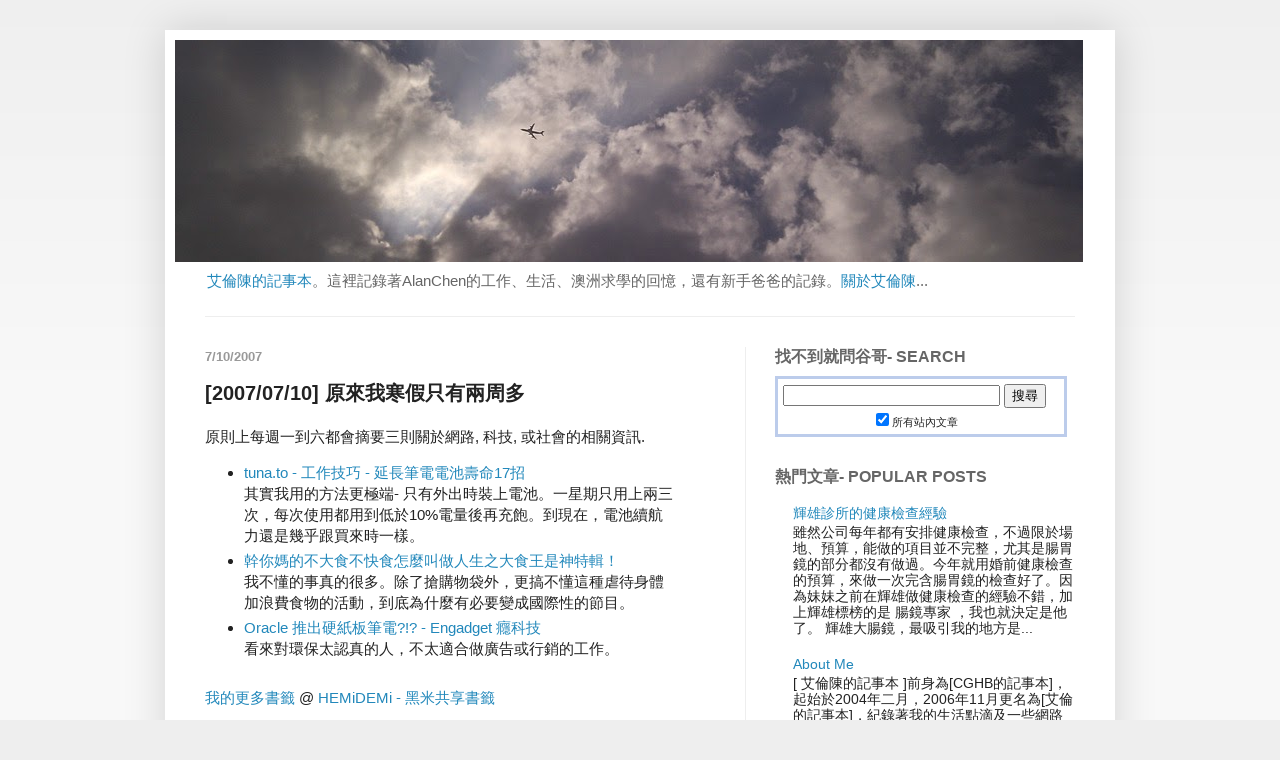

--- FILE ---
content_type: text/html; charset=UTF-8
request_url: https://blog.alanchen.net/2007/07/20070710.html
body_size: 18435
content:
<!DOCTYPE html>
<html class='v2' dir='ltr' xmlns='http://www.w3.org/1999/xhtml' xmlns:b='http://www.google.com/2005/gml/b' xmlns:data='http://www.google.com/2005/gml/data' xmlns:expr='http://www.google.com/2005/gml/expr'>
<head>
<link href='https://www.blogger.com/static/v1/widgets/4128112664-css_bundle_v2.css' rel='stylesheet' type='text/css'/>
<meta content='IE=EmulateIE7' http-equiv='X-UA-Compatible'/>
<meta content='艾倫陳的記事本記錄著AlanChen的工作, 生活, 網路趨勢觀察, 技術觀測心得, 還有澳洲求學的點滴...' name='Description'/>
<!-- Google Tag Manager -->
<script>/*<![CDATA[*/(function(w,d,s,l,i){w[l]=w[l]||[];w[l].push({'gtm.start':
    new Date().getTime(),event:'gtm.js'});var f=d.getElementsByTagName(s)[0],
    j=d.createElement(s),dl=l!='dataLayer'?'&l='+l:'';j.async=true;j.src=
    '//www.googletagmanager.com/gtm.js?id='+i+dl;f.parentNode.insertBefore(j,f);
    })(window,document,'script','dataLayer','GTM-M53M32');/*]]>*/</script>
<!-- End Google Tag Manager -->
<meta content='Oa5V5suHqQCWYd7wprfjn02bf7UmnRziPmi94m9ufQc' name='google-site-verification'/>
<meta content='width=1100' name='viewport'/>
<meta content='text/html; charset=UTF-8' http-equiv='Content-Type'/>
<meta content='blogger' name='generator'/>
<link href='https://blog.alanchen.net/favicon.ico' rel='icon' type='image/x-icon'/>
<link href='https://blog.alanchen.net/2007/07/20070710.html' rel='canonical'/>
<link rel="alternate" type="application/atom+xml" title="[艾倫陳的記事本] - Atom" href="https://blog.alanchen.net/feeds/posts/default" />
<link rel="alternate" type="application/rss+xml" title="[艾倫陳的記事本] - RSS" href="https://blog.alanchen.net/feeds/posts/default?alt=rss" />
<link rel="service.post" type="application/atom+xml" title="[艾倫陳的記事本] - Atom" href="https://www.blogger.com/feeds/6462071/posts/default" />

<link rel="alternate" type="application/atom+xml" title="[艾倫陳的記事本] - Atom" href="https://blog.alanchen.net/feeds/7979151670746628020/comments/default" />
<!--Can't find substitution for tag [blog.ieCssRetrofitLinks]-->
<meta content='https://blog.alanchen.net/2007/07/20070710.html' property='og:url'/>
<meta content='[2007/07/10] 原來我寒假只有兩周多' property='og:title'/>
<meta content='原則上每週一到六都會摘要三則關於網路, 科技, 或社會的相關資訊. tuna.to - 工作技巧 - 延長筆電電池壽命17招 其實我用的方法更極端- 只有外出時裝上電池。一星期只用上兩三次，每次使用都用到低於10%電量後再充飽。到現在，電池續航力還是幾乎跟買來時一樣。 幹你媽的不...' property='og:description'/>
<title>[艾倫陳的記事本]: [2007/07/10] 原來我寒假只有兩周多</title>
<style id='page-skin-1' type='text/css'><!--
/*
-----------------------------------------------
Blogger Template Style
Name:     Simple
Designer: Josh Peterson
URL:      www.noaesthetic.com
----------------------------------------------- */
/* Variable definitions
====================
<Variable name="keycolor" description="Main Color" type="color" default="#66bbdd"/>
<Group description="Page Text" selector="body">
<Variable name="body.font" description="Font" type="font"
default="normal normal 12px Arial, Tahoma, Helvetica, FreeSans, sans-serif"/>
<Variable name="body.text.color" description="Text Color" type="color" default="#222222"/>
</Group>
<Group description="Backgrounds" selector=".body-fauxcolumns-outer">
<Variable name="body.background.color" description="Outer Background" type="color" default="#66bbdd"/>
<Variable name="content.background.color" description="Main Background" type="color" default="#ffffff"/>
<Variable name="header.background.color" description="Header Background" type="color" default="transparent"/>
</Group>
<Group description="Links" selector=".main-outer">
<Variable name="link.color" description="Link Color" type="color" default="#2288bb"/>
<Variable name="link.visited.color" description="Visited Color" type="color" default="#888888"/>
<Variable name="link.hover.color" description="Hover Color" type="color" default="#33aaff"/>
</Group>
<Group description="Blog Title" selector=".header h1">
<Variable name="header.font" description="Font" type="font"
default="normal normal 60px Arial, Tahoma, Helvetica, FreeSans, sans-serif"/>
<Variable name="header.text.color" description="Title Color" type="color" default="#3399bb" />
</Group>
<Group description="Blog Description" selector=".header .description">
<Variable name="description.text.color" description="Description Color" type="color"
default="#777777" />
</Group>
<Group description="Tabs Text" selector=".tabs-inner .widget li a">
<Variable name="tabs.font" description="Font" type="font"
default="normal normal 14px Arial, Tahoma, Helvetica, FreeSans, sans-serif"/>
<Variable name="tabs.text.color" description="Text Color" type="color" default="#999999"/>
<Variable name="tabs.selected.text.color" description="Selected Color" type="color" default="#000000"/>
</Group>
<Group description="Tabs Background" selector=".tabs-outer .PageList">
<Variable name="tabs.background.color" description="Background Color" type="color" default="#f5f5f5"/>
<Variable name="tabs.selected.background.color" description="Selected Color" type="color" default="#eeeeee"/>
</Group>
<Group description="Post Title" selector="h3.post-title, .comments h4">
<Variable name="post.title.font" description="Font" type="font"
default="normal normal 22px Arial, Tahoma, Helvetica, FreeSans, sans-serif"/>
</Group>
<Group description="Date Header" selector=".date-header">
<Variable name="date.header.color" description="Text Color" type="color"
default="#222222"/>
<Variable name="date.header.background.color" description="Background Color" type="color"
default="transparent"/>
</Group>
<Group description="Post Footer" selector=".post-footer">
<Variable name="post.footer.text.color" description="Text Color" type="color" default="#666666"/>
<Variable name="post.footer.background.color" description="Background Color" type="color"
default="#f9f9f9"/>
<Variable name="post.footer.border.color" description="Shadow Color" type="color" default="#eeeeee"/>
</Group>
<Group description="Gadgets" selector="h2">
<Variable name="widget.title.font" description="Title Font" type="font"
default="normal bold 11px Arial, Tahoma, Helvetica, FreeSans, sans-serif"/>
<Variable name="widget.title.text.color" description="Title Color" type="color" default="#000000"/>
<Variable name="widget.alternate.text.color" description="Alternate Color" type="color" default="#999999"/>
</Group>
<Group description="Images" selector=".main-inner">
<Variable name="image.background.color" description="Background Color" type="color" default="#ffffff"/>
<Variable name="image.border.color" description="Border Color" type="color" default="#eeeeee"/>
<Variable name="image.text.color" description="Caption Text Color" type="color" default="#222222"/>
</Group>
<Group description="Accents" selector=".content-inner">
<Variable name="body.rule.color" description="Separator Line Color" type="color" default="#eeeeee"/>
<Variable name="tabs.border.color" description="Tabs Border Color" type="color" default="#eeeeee"/>
</Group>
<Variable name="body.background" description="Body Background" type="background"
color="#eeeeee" default="$(color) none repeat scroll top left"/>
<Variable name="body.background.override" description="Body Background Override" type="string" default=""/>
<Variable name="body.background.gradient.cap" description="Body Gradient Cap" type="url"
default="url(http://www.blogblog.com/1kt/simple/gradients_light.png)"/>
<Variable name="body.background.gradient.tile" description="Body Gradient Tile" type="url"
default="url(http://www.blogblog.com/1kt/simple/body_gradient_tile_light.png)"/>
<Variable name="content.background.color.selector" description="Content Background Color Selector" type="string" default=".content-inner"/>
<Variable name="content.padding" description="Content Padding" type="length" default="10px"/>
<Variable name="content.padding.horizontal" description="Content Horizontal Padding" type="length" default="10px"/>
<Variable name="content.shadow.spread" description="Content Shadow Spread" type="length" default="40px"/>
<Variable name="content.shadow.spread.webkit" description="Content Shadow Spread (WebKit)" type="length" default="5px"/>
<Variable name="content.shadow.spread.ie" description="Content Shadow Spread (IE)" type="length" default="10px"/>
<Variable name="main.border.width" description="Main Border Width" type="length" default="0"/>
<Variable name="header.background.gradient" description="Header Gradient" type="url" default="none"/>
<Variable name="header.shadow.offset.left" description="Header Shadow Offset Left" type="length" default="-1px"/>
<Variable name="header.shadow.offset.top" description="Header Shadow Offset Top" type="length" default="-1px"/>
<Variable name="header.shadow.spread" description="Header Shadow Spread" type="length" default="1px"/>
<Variable name="header.padding" description="Header Padding" type="length" default="30px"/>
<Variable name="header.border.size" description="Header Border Size" type="length" default="1px"/>
<Variable name="header.bottom.border.size" description="Header Bottom Border Size" type="length" default="1px"/>
<Variable name="header.border.horizontalsize" description="Header Horizontal Border Size" type="length" default="0"/>
<Variable name="description.text.size" description="Description Text Size" type="string" default="140%"/>
<Variable name="tabs.margin.top" description="Tabs Margin Top" type="length" default="0" />
<Variable name="tabs.margin.side" description="Tabs Side Margin" type="length" default="30px" />
<Variable name="tabs.background.gradient" description="Tabs Background Gradient" type="url"
default="url(http://www.blogblog.com/1kt/simple/gradients_light.png)"/>
<Variable name="tabs.border.width" description="Tabs Border Width" type="length" default="1px"/>
<Variable name="tabs.bevel.border.width" description="Tabs Bevel Border Width" type="length" default="1px"/>
<Variable name="date.header.padding" description="Date Header Padding" type="string" default="inherit"/>
<Variable name="date.header.letterspacing" description="Date Header Letter Spacing" type="string" default="inherit"/>
<Variable name="date.header.margin" description="Date Header Margin" type="string" default="inherit"/>
<Variable name="post.margin.bottom" description="Post Bottom Margin" type="length" default="25px"/>
<Variable name="image.border.small.size" description="Image Border Small Size" type="length" default="2px"/>
<Variable name="image.border.large.size" description="Image Border Large Size" type="length" default="5px"/>
<Variable name="page.width.selector" description="Page Width Selector" type="string" default=".region-inner"/>
<Variable name="page.width" description="Page Width" type="string" default="auto"/>
<Variable name="main.section.margin" description="Main Section Margin" type="length" default="15px"/>
<Variable name="main.padding" description="Main Padding" type="length" default="15px"/>
<Variable name="main.padding.top" description="Main Padding Top" type="length" default="30px"/>
<Variable name="main.padding.bottom" description="Main Padding Bottom" type="length" default="30px"/>
<Variable name="paging.background"
color="#ffffff"
description="Background of blog paging area" type="background"
default="transparent none no-repeat scroll top center"/>
<Variable name="footer.bevel" description="Bevel border length of footer" type="length" default="0"/>
<Variable name="startSide" description="Side where text starts in blog language" type="automatic" default="left"/>
<Variable name="endSide" description="Side where text ends in blog language" type="automatic" default="right"/>
*/
/* Content
----------------------------------------------- */
body {
font: normal normal 14px Verdana, Geneva, sans-serif;
color: #222222;
background: #eeeeee none repeat scroll top left;
padding: 0 40px 40px 40px;
}
html body .region-inner {
min-width: 0;
max-width: 100%;
width: auto;
}
a:link {
text-decoration:none;
color: #2288bb;
}
a:visited {
text-decoration:none;
color: #1010c8;
}
a:hover {
text-decoration:underline;
color: #33aaff;
}
.body-fauxcolumn-outer .fauxcolumn-inner {
background: transparent url(//www.blogblog.com/1kt/simple/body_gradient_tile_light.png) repeat scroll top left;
_background-image: none;
}
.body-fauxcolumn-outer .cap-top {
position: absolute;
z-index: 1;
height: 400px;
width: 100%;
background: #eeeeee none repeat scroll top left;
}
.body-fauxcolumn-outer .cap-top .cap-left {
width: 100%;
background: transparent url(//www.blogblog.com/1kt/simple/gradients_light.png) repeat-x scroll top left;
_background-image: none;
}
.content-outer {
-moz-box-shadow: 0 0 40px rgba(0, 0, 0, .15);
-webkit-box-shadow: 0 0 5px rgba(0, 0, 0, .15);
-goog-ms-box-shadow: 0 0 10px #333333;
box-shadow: 0 0 40px rgba(0, 0, 0, .15);
margin-bottom: 1px;
}
.content-inner {
padding: 10px 10px;
}
.content-inner {
background-color: #ffffff;
}
/* Header
----------------------------------------------- */
.header-outer {
background: transparent none repeat-x scroll 0 -400px;
_background-image: none;
}
#navbar-iframe{opacity:0.0;filter:alpha(Opacity=0)}
#navbar-iframe:hover{opacity:1.0;filter:alpha(Opacity=100, FinishedOpacity=100)}
.Header h1 {
font: normal normal 60px Verdana, Geneva, sans-serif;
color: #3399bb;
text-shadow: -1px -1px 1px rgba(0, 0, 0, .2);
}
.Header h1 a {
color: #3399bb;
}
.Header .description {
font-size: 110%;
color: #666666;
}
.header-inner .Header .titlewrapper {
padding: 22px 30px;
}
.header-inner .Header .descriptionwrapper {
padding: 0 30px;
}
/* Tabs
----------------------------------------------- */
.tabs-inner .section:first-child {
border-top: 1px solid #eeeeee;
}
.tabs-inner .section:first-child ul {
margin-top: -1px;
border-top: 1px solid #eeeeee;
border-left: 0 solid #eeeeee;
border-right: 0 solid #eeeeee;
}
.tabs-inner .widget ul {
background: #f5f5f5 url(//www.blogblog.com/1kt/simple/gradients_light.png) repeat-x scroll 0 -800px;
_background-image: none;
border-bottom: 1px solid #eeeeee;
margin-top: 0;
margin-left: -30px;
margin-right: -30px;
}
.tabs-inner .widget li a {
display: inline-block;
padding: .6em 1em;
font: normal normal 14px Arial, Tahoma, Helvetica, FreeSans, sans-serif;
color: #999999;
border-left: 1px solid #ffffff;
border-right: 1px solid #eeeeee;
}
.tabs-inner .widget li:first-child a {
border-left: none;
}
.tabs-inner .widget li.selected a, .tabs-inner .widget li a:hover {
color: #000000;
background-color: #eeeeee;
text-decoration: none;
}
/* Columns
----------------------------------------------- */
.main-outer {
border-top: 0 solid #eeeeee;
}
.fauxcolumn-left-outer .fauxcolumn-inner {
border-right: 1px solid #eeeeee;
}
.fauxcolumn-right-outer .fauxcolumn-inner {
border-left: 1px solid #eeeeee;
}
/* Headings
----------------------------------------------- */
h2 {
margin: 0 0 0.5em 0;
font: normal bold 16px Verdana, Geneva, sans-serif;
color: #666666;
text-transform: uppercase;
}
/* Widgets
----------------------------------------------- */
.widget .zippy {
color: #999999;
text-shadow: 2px 2px 1px rgba(0, 0, 0, .1);
}
.widget .popular-posts ul {
list-style: none;
}
/* Posts
----------------------------------------------- */
.date-header span {
background-color: transparent;
color: #999999;
padding: inherit;
letter-spacing: inherit;
margin: inherit;
font-size: 80%
}
.main-inner {
padding-top: 30px;
padding-bottom: 30px;
}
.main-inner .column-center-inner {
padding: 0 15px;
}
.main-inner .column-center-inner .section {
margin: 0 15px;
}
.post {
margin: 0 0 25px 0;
}
h3.post-title, .comments h4 {
font: normal bold 20px Verdana, Geneva, sans-serif;
margin: .75em 0 0;
}
.post-body {
font-size: 110%;
line-height: 1.4;
position: relative;
}
.post-body img, .post-body .tr-caption-container, .Profile img, .Image img,
.BlogList .item-thumbnail img {
padding: 2px;
background: #ffffff;
border: 1px solid #eeeeee;
-moz-box-shadow: 1px 1px 5px rgba(0, 0, 0, .1);
-webkit-box-shadow: 1px 1px 5px rgba(0, 0, 0, .1);
box-shadow: 1px 1px 5px rgba(0, 0, 0, .1);
}
.post-body img, .post-body .tr-caption-container {
padding: 5px;
}
.post-body .tr-caption-container {
color: #222222;
}
.post-body .tr-caption-container img {
padding: 0;
background: transparent;
border: none;
-moz-box-shadow: 0 0 0 rgba(0, 0, 0, .1);
-webkit-box-shadow: 0 0 0 rgba(0, 0, 0, .1);
box-shadow: 0 0 0 rgba(0, 0, 0, .1);
}
.post-header {
margin: 0 0 1.5em;
line-height: 1.6;
font-size: 90%;
}
.post-footer {
margin: 20px -2px 0;
padding: 5px 10px;
color: #666666;
background-color: #f9f9f9;
border-bottom: 1px solid #eeeeee;
line-height: 1.6;
font-size: 90%;
}
#comments .comment-author {
padding-top: 1.5em;
border-top: 1px solid #eeeeee;
background-position: 0 1.5em;
}
#comments .comment-author:first-child {
padding-top: 0;
border-top: none;
}
.avatar-image-container {
margin: .2em 0 0;
}
#comments .avatar-image-container img {
border: 1px solid #eeeeee;
}
/* Accents
---------------------------------------------- */
.section-columns td.columns-cell {
border-left: 1px solid #eeeeee;
}
.blog-pager {
background: transparent none no-repeat scroll top center;
}
.blog-pager-older-link, .home-link,
.blog-pager-newer-link {
background-color: #ffffff;
padding: 5px;
}
.footer-outer {
border-top: 0 dashed #bbbbbb;
}
/* Mobile
----------------------------------------------- */
.mobile .content-outer {
-webkit-box-shadow: 0 0 3px rgba(0, 0, 0, .15);
box-shadow: 0 0 3px rgba(0, 0, 0, .15);
padding: 0 40px;
}
body.mobile .AdSense {
margin: 0 -40px;
}
.mobile .tabs-inner .widget ul {
margin-left: 0;
margin-right: 0;
}
.mobile .post {
margin: 0;
}
.mobile .main-inner .column-center-inner .section {
margin: 0;
}
.mobile .date-header span {
padding: 0.1em 10px;
margin: 0 -10px;
}
.mobile h3.post-title {
margin: 0;
}
.mobile .blog-pager {
background: transparent;
}
.mobile .footer-outer {
border-top: none;
}
.mobile .main-inner, .mobile .footer-inner {
background-color: #ffffff;
}
.mobile-index-contents {
color: #222222;
}
.mobile-link-button {
background-color: #2288bb;
}
.mobile-link-button a:link, .mobile-link-button a:visited {
color: #ffffff;
}
.mobile .body-fauxcolumn-outer .cap-top {
background-size: 100% auto;
}

--></style>
<style id='template-skin-1' type='text/css'><!--
body {
min-width: 950px;
}
.content-outer, .content-fauxcolumn-outer, .region-inner {
min-width: 950px;
max-width: 950px;
_width: 950px;
}
.main-inner .columns {
padding-left: 0px;
padding-right: 360px;
}
.main-inner .fauxcolumn-center-outer {
left: 0px;
right: 360px;
/* IE6 does not respect left and right together */
_width: expression(this.parentNode.offsetWidth -
parseInt("0px") -
parseInt("360px") + 'px');
}
.main-inner .fauxcolumn-left-outer {
width: 0px;
}
.main-inner .fauxcolumn-right-outer {
width: 360px;
}
.main-inner .column-left-outer {
width: 0px;
right: 100%;
margin-left: -0px;
}
.main-inner .column-right-outer {
width: 360px;
margin-right: -360px;
}
#layout {
min-width: 0;
}
#layout .content-outer {
min-width: 0;
width: 800px;
}
#layout .region-inner {
min-width: 0;
width: auto;
}
--></style>
<link href='https://www.blogger.com/dyn-css/authorization.css?targetBlogID=6462071&amp;zx=eeef8c69-4301-44a2-b598-d2716198e904' media='none' onload='if(media!=&#39;all&#39;)media=&#39;all&#39;' rel='stylesheet'/><noscript><link href='https://www.blogger.com/dyn-css/authorization.css?targetBlogID=6462071&amp;zx=eeef8c69-4301-44a2-b598-d2716198e904' rel='stylesheet'/></noscript>
<meta name='google-adsense-platform-account' content='ca-host-pub-1556223355139109'/>
<meta name='google-adsense-platform-domain' content='blogspot.com'/>

</head>
<body class='loading'>
<!-- Google Tag Manager (noscript) -->
<noscript><iframe height='0' src='https://www.googletagmanager.com/ns.html?id=GTM-M53M32' style='display:none;visibility:hidden' width='0'></iframe></noscript>
<!-- End Google Tag Manager (noscript) -->
<div class='navbar section' id='navbar'><div class='widget Navbar' data-version='1' id='Navbar1'><script type="text/javascript">
    function setAttributeOnload(object, attribute, val) {
      if(window.addEventListener) {
        window.addEventListener('load',
          function(){ object[attribute] = val; }, false);
      } else {
        window.attachEvent('onload', function(){ object[attribute] = val; });
      }
    }
  </script>
<div id="navbar-iframe-container"></div>
<script type="text/javascript" src="https://apis.google.com/js/platform.js"></script>
<script type="text/javascript">
      gapi.load("gapi.iframes:gapi.iframes.style.bubble", function() {
        if (gapi.iframes && gapi.iframes.getContext) {
          gapi.iframes.getContext().openChild({
              url: 'https://www.blogger.com/navbar/6462071?po\x3d7979151670746628020\x26origin\x3dhttps://blog.alanchen.net',
              where: document.getElementById("navbar-iframe-container"),
              id: "navbar-iframe"
          });
        }
      });
    </script><script type="text/javascript">
(function() {
var script = document.createElement('script');
script.type = 'text/javascript';
script.src = '//pagead2.googlesyndication.com/pagead/js/google_top_exp.js';
var head = document.getElementsByTagName('head')[0];
if (head) {
head.appendChild(script);
}})();
</script>
</div></div>
<div class='body-fauxcolumns'>
<div class='fauxcolumn-outer body-fauxcolumn-outer'>
<div class='cap-top'>
<div class='cap-left'></div>
<div class='cap-right'></div>
</div>
<div class='fauxborder-left'>
<div class='fauxborder-right'></div>
<div class='fauxcolumn-inner'>
</div>
</div>
<div class='cap-bottom'>
<div class='cap-left'></div>
<div class='cap-right'></div>
</div>
</div>
</div>
<div class='content'>
<div class='content-fauxcolumns'>
<div class='fauxcolumn-outer content-fauxcolumn-outer'>
<div class='cap-top'>
<div class='cap-left'></div>
<div class='cap-right'></div>
</div>
<div class='fauxborder-left'>
<div class='fauxborder-right'></div>
<div class='fauxcolumn-inner'>
</div>
</div>
<div class='cap-bottom'>
<div class='cap-left'></div>
<div class='cap-right'></div>
</div>
</div>
</div>
<div class='content-outer'>
<div class='content-cap-top cap-top'>
<div class='cap-left'></div>
<div class='cap-right'></div>
</div>
<div class='fauxborder-left content-fauxborder-left'>
<div class='fauxborder-right content-fauxborder-right'></div>
<div class='content-inner'>
<header>
<div class='header-outer'>
<div class='header-cap-top cap-top'>
<div class='cap-left'></div>
<div class='cap-right'></div>
</div>
<div class='fauxborder-left header-fauxborder-left'>
<div class='fauxborder-right header-fauxborder-right'></div>
<div class='region-inner header-inner'>
<div class='header section' id='header'><div class='widget Header' data-version='1' id='Header1'>
<div id='header-inner'>
<a href='https://blog.alanchen.net/' style='display: block'>
<img alt='[艾倫陳的記事本]' height='222px; ' id='Header1_headerimg' src='https://blogger.googleusercontent.com/img/b/R29vZ2xl/AVvXsEg-PT1Z8HqGpS-NSwRxuMGsFA4vYUjptfD8hf5BtKfk6PWq8L11uPaa8iSQ5EdN5W2xrqPTPbqKv0W43KlO1DYHQaMhVV3kFlSR4EkTG_-E-1iGicKNGoKg3c7R_JkcQ_ooFKNKBQ/s1600/IMAG1915.jpg' style='display: block' width='908px; '/>
</a>
<div class='descriptionwrapper'>
<p class='description'><span><a href="http://blog.alanchen.net">艾倫陳的記事本</a>&#12290;這裡記錄著AlanChen的工作&#12289;生活&#12289;澳洲求學的回憶&#65292;還有新手爸爸的記錄&#12290;<a href="http://blog.alanchen.net/2004/01/about-me.html">關於艾倫陳</a>...</span></p>
</div>
</div>
</div></div>
</div>
</div>
<div class='header-cap-bottom cap-bottom'>
<div class='cap-left'></div>
<div class='cap-right'></div>
</div>
</div>
</header>
<div class='tabs-outer'>
<div class='tabs-cap-top cap-top'>
<div class='cap-left'></div>
<div class='cap-right'></div>
</div>
<div class='fauxborder-left tabs-fauxborder-left'>
<div class='fauxborder-right tabs-fauxborder-right'></div>
<div class='region-inner tabs-inner'>
<div class='tabs no-items section' id='crosscol'></div>
<div class='tabs no-items section' id='crosscol-overflow'></div>
</div>
</div>
<div class='tabs-cap-bottom cap-bottom'>
<div class='cap-left'></div>
<div class='cap-right'></div>
</div>
</div>
<div class='main-outer'>
<div class='main-cap-top cap-top'>
<div class='cap-left'></div>
<div class='cap-right'></div>
</div>
<div class='fauxborder-left main-fauxborder-left'>
<div class='fauxborder-right main-fauxborder-right'></div>
<div class='region-inner main-inner'>
<div class='columns fauxcolumns'>
<div class='fauxcolumn-outer fauxcolumn-center-outer'>
<div class='cap-top'>
<div class='cap-left'></div>
<div class='cap-right'></div>
</div>
<div class='fauxborder-left'>
<div class='fauxborder-right'></div>
<div class='fauxcolumn-inner'>
</div>
</div>
<div class='cap-bottom'>
<div class='cap-left'></div>
<div class='cap-right'></div>
</div>
</div>
<div class='fauxcolumn-outer fauxcolumn-left-outer'>
<div class='cap-top'>
<div class='cap-left'></div>
<div class='cap-right'></div>
</div>
<div class='fauxborder-left'>
<div class='fauxborder-right'></div>
<div class='fauxcolumn-inner'>
</div>
</div>
<div class='cap-bottom'>
<div class='cap-left'></div>
<div class='cap-right'></div>
</div>
</div>
<div class='fauxcolumn-outer fauxcolumn-right-outer'>
<div class='cap-top'>
<div class='cap-left'></div>
<div class='cap-right'></div>
</div>
<div class='fauxborder-left'>
<div class='fauxborder-right'></div>
<div class='fauxcolumn-inner'>
</div>
</div>
<div class='cap-bottom'>
<div class='cap-left'></div>
<div class='cap-right'></div>
</div>
</div>
<!-- corrects IE6 width calculation -->
<div class='columns-inner'>
<div class='column-center-outer'>
<div class='column-center-inner'>
<div class='main section' id='main'><div class='widget Blog' data-version='1' id='Blog1'>
<div class='blog-posts hfeed'>

          <div class="date-outer">
        
<h2 class='date-header'><span>7/10/2007</span></h2>

          <div class="date-posts">
        
<div class='post-outer'>
<div class='post hentry'>
<a name='7979151670746628020'></a>
<h3 class='post-title entry-title'>
[2007/07/10] 原來我寒假只有兩周多
</h3>
<div class='post-header'>
<div class='post-header-line-1'></div>
</div>
<div class='post-body entry-content' id='post-body-7979151670746628020'>
原則上每週一到六都會摘要三則關於網路, 科技, 或社會的相關資訊.</p><ul><li class="hemidemi_bookmark_post"><div><a class="hemidemi_title" href="http://nomad.ipod.to/blog/?post;182" target="_new">tuna.to - 工作技巧 - 延長筆電電池壽命17招</a></div><div class="hemidemi_description">其實我用的方法更極端- 只有外出時裝上電池&#12290;一星期只用上兩三次&#65292;每次使用都用到低於10%電量後再充飽&#12290;到現在&#65292;電池續航力還是幾乎跟買來時一樣&#12290;</div></li><li class="hemidemi_bookmark_post"><div><a class="hemidemi_title" href="http://blogs.myoops.org/lucifer.php/2007/07/08/eat" target="_new">幹你媽的不大食不快食怎麼叫做人生之大食王是神特輯&#65281;</a></div><div class="hemidemi_description">我不懂的事真的很多&#12290;除了搶購物袋外&#65292;更搞不懂這種虐待身體加浪費食物的活動&#65292;到底為什麼有必要變成國際性的節目&#12290;</div></li><li class="hemidemi_bookmark_post"><div><a class="hemidemi_title" href="http://chinese.engadget.com/2007/07/09/oracle-ships-cardboard-laptops/" target="_new">Oracle 推出硬紙板筆電?!? - Engadget 癮科技</a></div><div class="hemidemi_description">看來對環保太認真的人&#65292;不太適合做廣告或行銷的工作&#12290;</div></li></ul><br /><div class="hemidemi-logo"><a href="http://www.hemidemi.com/user/cghb1210/bookmark" target="_new">我的更多書籤</a> @ <a href="http://www.hemidemi.com" target="_new">HEMiDEMi - 黑米共享書籤</a></div>
<div style='clear: both;'></div>
</div>
<div class='post-footer'>
<div class='post-footer-line post-footer-line-1'><span class='post-icons'>
<span class='item-control blog-admin pid-584726825'>
<a href='https://www.blogger.com/post-edit.g?blogID=6462071&postID=7979151670746628020&from=pencil' title='編輯文章'>
<img alt='' class='icon-action' height='18' src='https://resources.blogblog.com/img/icon18_edit_allbkg.gif' width='18'/>
</a>
</span>
</span>
<span class='post-labels'>
Labels:
<a href='https://blog.alanchen.net/search/label/%5B%E8%89%BE%E5%80%AB%5D%20%E7%B6%B2%E6%91%98%E5%8C%AF%E6%95%B4' rel='tag'>[艾倫] 網摘匯整</a>
</span>
</div>
<div class='post-footer-line post-footer-line-2'><span class='post-comment-link'>
</span>
<div class='post-share-buttons goog-inline-block'>
<a class='goog-inline-block share-button sb-email' href='https://www.blogger.com/share-post.g?blogID=6462071&postID=7979151670746628020&target=email' target='_blank' title='以電子郵件傳送這篇文章'><span class='share-button-link-text'>以電子郵件傳送這篇文章</span></a><a class='goog-inline-block share-button sb-blog' href='https://www.blogger.com/share-post.g?blogID=6462071&postID=7979151670746628020&target=blog' onclick='window.open(this.href, "_blank", "height=270,width=475"); return false;' target='_blank' title='BlogThis！'><span class='share-button-link-text'>BlogThis&#65281;</span></a><a class='goog-inline-block share-button sb-twitter' href='https://www.blogger.com/share-post.g?blogID=6462071&postID=7979151670746628020&target=twitter' target='_blank' title='分享至 X'><span class='share-button-link-text'>分享至 X</span></a><a class='goog-inline-block share-button sb-facebook' href='https://www.blogger.com/share-post.g?blogID=6462071&postID=7979151670746628020&target=facebook' onclick='window.open(this.href, "_blank", "height=430,width=640"); return false;' target='_blank' title='分享至 Facebook'><span class='share-button-link-text'>分享至 Facebook</span></a><a class='goog-inline-block share-button sb-pinterest' href='https://www.blogger.com/share-post.g?blogID=6462071&postID=7979151670746628020&target=pinterest' target='_blank' title='分享到 Pinterest'><span class='share-button-link-text'>分享到 Pinterest</span></a>
</div>
</div>
<div class='post-footer-line post-footer-line-3'></div>
</div>
</div>
<div class='comments' id='comments'>
<a name='comments'></a>
<h4>
0
comments:
        
</h4>
<div id='Blog1_comments-block-wrapper'>
<dl class='avatar-comment-indent' id='comments-block'>
</dl>
</div>
<p class='comment-footer'>
<div class='comment-form'>
<a name='comment-form'></a>
<h4 id='comment-post-message'>張貼留言</h4>
<p>來了就聊兩句吧:</p>
<a href='https://www.blogger.com/comment/frame/6462071?po=7979151670746628020&hl=zh-TW&saa=85391&origin=https://blog.alanchen.net' id='comment-editor-src'></a>
<iframe allowtransparency='true' class='blogger-iframe-colorize blogger-comment-from-post' frameborder='0' height='280' id='comment-editor' name='comment-editor' src='' width='100%'></iframe>
<!--Can't find substitution for tag [post.friendConnectJs]-->
<script src='https://www.blogger.com/static/v1/jsbin/1345082660-comment_from_post_iframe.js' type='text/javascript'></script>
<script type='text/javascript'>
      BLOG_CMT_createIframe('https://www.blogger.com/rpc_relay.html', '0');
    </script>
</div>
</p>
<div id='backlinks-container'>
<div id='Blog1_backlinks-container'>
</div>
</div>
</div>
</div>

        </div></div>
      
</div>
<div class='blog-pager' id='blog-pager'>
<span id='blog-pager-newer-link'>
<a class='blog-pager-newer-link' href='https://blog.alanchen.net/2007/07/observation-deck.html' id='Blog1_blog-pager-newer-link' title='較新的文章'>較新的文章</a>
</span>
<span id='blog-pager-older-link'>
<a class='blog-pager-older-link' href='https://blog.alanchen.net/2007/07/20070709.html' id='Blog1_blog-pager-older-link' title='較舊的文章'>較舊的文章</a>
</span>
<a class='home-link' href='https://blog.alanchen.net/'>首頁</a>
</div>
<div class='clear'></div>
<div class='post-feeds'>
<div class='feed-links'>
訂閱&#65306;
<a class='feed-link' href='https://blog.alanchen.net/feeds/7979151670746628020/comments/default' target='_blank' type='application/atom+xml'>張貼留言 (Atom)</a>
</div>
</div>
</div></div>
</div>
</div>
<div class='column-left-outer'>
<div class='column-left-inner'>
<aside>
</aside>
</div>
</div>
<div class='column-right-outer'>
<div class='column-right-inner'>
<aside>
<div class='sidebar section' id='sidebar-right-1'><div class='widget HTML' data-version='1' id='HTML3'>
<h2 class='title'>找不到就問谷哥- Search</h2>
<div class='widget-content'>
<form method="get" action="http://www.google.com/search">
<div style="border:3px solid #BCCCEB;padding:3px;width:20em;">
<table border="0" cellpadding="0">
<tr><td>
<input type="text" name="q" size="25"
 maxlength="300" value="" />
<input type="submit" value="搜尋" /></td></tr>
<tr><td align="center" style="font-size:75%">
<input type="checkbox" name="sitesearch"
 value="blog.alanchen.net" checked />所有站內文章<br />
</td></tr>
</table>
</div>
</form>
</div>
<div class='clear'></div>
</div><div class='widget PopularPosts' data-version='1' id='PopularPosts1'>
<h2>熱門文章- Popular Posts</h2>
<div class='widget-content popular-posts'>
<ul>
<li>
<div class='item-title'><a href='https://blog.alanchen.net/2015/07/blog-post.html'>輝雄診所的健康檢查經驗</a></div>
<div class='item-snippet'>雖然公司每年都有安排健康檢查&#65292;不過限於場地&#12289;預算&#65292;能做的項目並不完整&#65292;尤其是腸胃鏡的部分都沒有做過&#12290;今年就用婚前健康檢查的預算&#65292;來做一次完含腸胃鏡的檢查好了&#12290;因為妹妹之前在輝雄做健康檢查的經驗不錯&#65292;加上輝雄標榜的是 腸鏡專家 &#65292;我也就決定是他了&#12290;   輝雄大腸鏡&#65292;最吸引我的地方是...</div>
</li>
<li>
<div class='item-title'><a href='https://blog.alanchen.net/2004/01/about-me.html'>About Me</a></div>
<div class='item-snippet'> [ 艾倫陳的記事本 ]前身為[CGHB的記事本]&#65292;起始於2004年二月&#65292;2006年11月更名為[艾倫的記事本]&#65292;紀錄著我的生活點滴及一些網路大事&#12290; 除了不定期的文章外&#65292;我也會透過Twitter Widget分享網路&#12289;科技或社會相關文章 &#12290;[ 艾倫陳的剪貼簿 ]則是蒐集了書摘筆記...</div>
</li>
<li>
<div class='item-title'><a href='https://blog.alanchen.net/2020/12/blog-post.html'>雙和醫院腸胃鏡檢查經驗</a></div>
<div class='item-snippet'>右邊的熱門文章中&#65292;之前兩次的大腸鏡經驗分享是榜上常客&#12290;今天再分享雙和醫院的經驗&#65292;或許又會多了一篇&#12290;不知道有沒有部落客發表這麼多相關文章&#65292;不過這個部落格的吸客文章變成大腸鏡的話&#65292;真的是始料未及的&#12290;不過&#65292;更讓我想不到的&#65292;是不知道我有什麼特殊體質&#65292;之前 拔智齒有難得的再來一次 體驗外&#65292;...</div>
</li>
<li>
<div class='item-title'><a href='https://blog.alanchen.net/2008/03/blog-post.html'>拔智齒的惡夢</a></div>
<div class='item-snippet'>上個禮拜的今天&#65292;去把左邊下顎的智齒拔了&#65292;今天拆線&#65292;總算輕鬆多了&#12290;其實&#65292;兩年前牙齒檢查時&#65292;醫生就建議我把這顆 阻生齒 拔掉了&#12290;只是&#65292;當時距離出國只有一個禮拜&#65292;怕出什麼問題&#65292;所以拖到回來才拔&#12290;也因為如此&#65292;當時在澳洲有點牙齦發炎時還虛驚一場&#65292;多花了三四千臺幣加報牙齒(學生保險不包含眼睛...</div>
</li>
<li>
<div class='item-title'><a href='https://blog.alanchen.net/2022/10/blog-post.html'>元大與富邦證券的使用經驗</a></div>
<div class='item-snippet'>在被元大併購前&#65292;我就在寶來開戶了&#65292;所以除了元大外&#65292;我也沒有用過其他證券系統&#12290;直到最近想開第二個帳戶分開操作&#65292;才在富邦開了另一個帳戶&#12290;一比較才知道&#65292;有些功能看起來都有&#65292;實際用起來差很多&#12290;舉兩個印象深刻的例子: 1. 分戶帳: 過去交割只能用券商指定銀行的證券戶扣款/入帳&#65292;但幾乎沒有...</div>
</li>
<li>
<div class='item-title'><a href='https://blog.alanchen.net/2024/08/blog-post.html'>國泰健檢 (富霖診所) 腸胃鏡檢查經驗 </a></div>
<div class='item-snippet'>看來這個 blog 真的要轉型為腸胃鏡記錄站了&#12290;過去幾次腸胃鏡都有檢查到息肉&#65292; 距離上次也近四年了 &#65292;所以今年本來就打算再和年度健檢一起做&#12290;考慮要到離家近的雙和&#65292;還是到老婆公司配合的聯安或國泰健檢中心做時&#65292;發現公立醫院的健檢價格居然比健檢中心高&#65292;所以還是選擇了健檢中心&#12290;比較了兩家...</div>
</li>
<li>
<div class='item-title'><a href='https://blog.alanchen.net/2007/11/yippee-ki-yay.html'>Yippee-ki-yay</a></div>
<div class='item-snippet'>記得我們有一門課的老師(就是那個會爬上椅子比劃的那個)說過&#65292;&quot;YouTube is the best place to waste your time, and I am good at that&quot;&#65292;所以他每個禮拜上課結束後都會分享一段有趣的短片&#65292;當成是...</div>
</li>
<li>
<div class='item-title'><a href='https://blog.alanchen.net/2023/10/blog-post.html'>沖繩驚魂記</a></div>
<div class='item-snippet'>國慶連假&#65292;第一次帶小孩出國&#65292;去了一趟沖繩&#12290;帶大班的孩子出門&#65292;果然不想大人出門一樣簡單&#12290;到了最後一天早上&#65292;小孩七點多起床開始說喉嚨痛&#65292;本來以為只是一般感冒&#65292;我們還是按時下樓吃早餐&#12290;到了餐廳&#65292;他開始說想吐&#65292;我連早餐長什麼樣子都來不及看&#65292;只能趕緊帶他回房間休息&#12290;躺回床上他還是痛到不斷呻...</div>
</li>
</ul>
<div class='clear'></div>
</div>
</div><div class='widget Label' data-version='1' id='Label1'>
<h2>文章分類- Article Tags</h2>
<div class='widget-content list-label-widget-content'>
<ul>
<li>
<a dir='ltr' href='https://blog.alanchen.net/search/label/%5B%E8%89%BE%E5%80%AB%5D%20%E8%89%BE%E5%80%AB%E7%9A%84%E8%A8%98%E4%BA%8B%E6%9C%AC%E5%85%AC%E5%91%8A'>[艾倫] 艾倫的記事本公告</a>
<span dir='ltr'>(8)</span>
</li>
<li>
<a dir='ltr' href='https://blog.alanchen.net/search/label/%5B%E8%89%BE%E5%80%AB%5D%20%E5%B8%8C%E6%9C%9B%E8%88%87%E5%9B%9E%E9%A1%A7'>[艾倫] 希望與回顧</a>
<span dir='ltr'>(22)</span>
</li>
<li>
<a dir='ltr' href='https://blog.alanchen.net/search/label/%5B%E8%89%BE%E5%80%AB%5D%20%E6%96%B0%E8%81%9E%E6%9C%89%E6%84%9F'>[艾倫] 新聞有感</a>
<span dir='ltr'>(34)</span>
</li>
<li>
<a dir='ltr' href='https://blog.alanchen.net/search/label/%5B%E8%89%BE%E5%80%AB%5D%20%E7%B6%B2%E6%91%98%E5%8C%AF%E6%95%B4'>[艾倫] 網摘匯整</a>
<span dir='ltr'>(293)</span>
</li>
<li>
<a dir='ltr' href='https://blog.alanchen.net/search/label/%5B%E8%89%BE%E5%80%AB%5D%20%E7%B6%B2%E6%91%98%E5%BD%99%E6%95%B4'>[艾倫] 網摘彙整</a>
<span dir='ltr'>(2)</span>
</li>
<li>
<a dir='ltr' href='https://blog.alanchen.net/search/label/%5B%E8%89%BE%E5%80%AB%5D%20%E9%9B%9C%E5%94%B8'>[艾倫] 雜唸</a>
<span dir='ltr'>(114)</span>
</li>
<li>
<a dir='ltr' href='https://blog.alanchen.net/search/label/%5B%E8%A1%8C%E9%8A%B7%5D%20SIG%E8%81%9A%E6%9C%83'>[行銷] SIG聚會</a>
<span dir='ltr'>(3)</span>
</li>
<li>
<a dir='ltr' href='https://blog.alanchen.net/search/label/%5B%E5%85%B6%E4%BB%96%5D%20%E7%A4%BE%E6%9C%83%E6%9C%8D%E5%8B%99'>[其他] 社會服務</a>
<span dir='ltr'>(18)</span>
</li>
<li>
<a dir='ltr' href='https://blog.alanchen.net/search/label/%5B%E7%95%99%E5%AD%B8%5D%20%E6%BA%96%E5%82%99%E7%9A%84%E5%BF%83%E6%83%85'>[留學] 準備的心情</a>
<span dir='ltr'>(20)</span>
</li>
<li>
<a dir='ltr' href='https://blog.alanchen.net/search/label/%5B%E7%95%99%E5%AD%B8%5D%20%E5%A2%A8%E7%88%BE%E6%9C%AC%E7%94%9F%E6%B4%BB'>[留學] 墨爾本生活</a>
<span dir='ltr'>(60)</span>
</li>
<li>
<a dir='ltr' href='https://blog.alanchen.net/search/label/%5B%E7%95%99%E5%AD%B8%5D%20%E5%A2%A8%E7%88%BE%E6%9C%AC%E9%81%8A%E8%A8%98'>[留學] 墨爾本遊記</a>
<span dir='ltr'>(31)</span>
</li>
<li>
<a dir='ltr' href='https://blog.alanchen.net/search/label/%5B%E7%95%99%E5%AD%B8%5D%20Monash%E7%9A%84%E6%97%A5%E5%AD%90'>[留學] Monash的日子</a>
<span dir='ltr'>(33)</span>
</li>
<li>
<a dir='ltr' href='https://blog.alanchen.net/search/label/%5B%E5%97%9C%E5%A5%BD%5D%20%E7%8E%A9%E9%81%8A%E6%88%B2'>[嗜好] 玩遊戲</a>
<span dir='ltr'>(20)</span>
</li>
<li>
<a dir='ltr' href='https://blog.alanchen.net/search/label/%5B%E5%97%9C%E5%A5%BD%5D%20%E7%9C%8B%E9%81%8B%E5%8B%95'>[嗜好] 看運動</a>
<span dir='ltr'>(14)</span>
</li>
<li>
<a dir='ltr' href='https://blog.alanchen.net/search/label/%5B%E5%97%9C%E5%A5%BD%5D%20%E8%B6%B4%E8%B6%B4%E8%B5%B0'>[嗜好] 趴趴走</a>
<span dir='ltr'>(34)</span>
</li>
<li>
<a dir='ltr' href='https://blog.alanchen.net/search/label/%5B%E5%97%9C%E5%A5%BD%5D%20%E9%9F%B3%E6%A8%82%E8%88%87%E6%A8%82%E5%9C%98'>[嗜好] 音樂與樂團</a>
<span dir='ltr'>(48)</span>
</li>
<li>
<a dir='ltr' href='https://blog.alanchen.net/search/label/%5B%E5%97%9C%E5%A5%BD%5D%20%E7%90%86%E8%B2%A1%E6%95%B8%E9%88%94%E7%A5%A8'>[嗜好] 理財數鈔票</a>
<span dir='ltr'>(18)</span>
</li>
<li>
<a dir='ltr' href='https://blog.alanchen.net/search/label/%5B%E5%97%9C%E5%A5%BD%5D%20%E8%AE%80%E6%9B%B8%E7%9C%8B%E9%9B%BB%E5%BD%B1'>[嗜好] 讀書看電影</a>
<span dir='ltr'>(54)</span>
</li>
<li>
<a dir='ltr' href='https://blog.alanchen.net/search/label/%5B%E7%B6%B2%E8%B7%AF%5D%20%E6%AA%94%E6%A1%88%E5%88%86%E4%BA%AB%E6%9C%8D%E5%8B%99%E6%8F%90%E4%BE%9B%E8%80%85'>[網路] 檔案分享服務提供者</a>
<span dir='ltr'>(10)</span>
</li>
<li>
<a dir='ltr' href='https://blog.alanchen.net/search/label/%5B%E7%B6%B2%E8%B7%AF%5D%20Blog%E7%9B%B8%E9%97%9C%E6%9C%8D%E5%8B%99%E4%BD%BF%E7%94%A8%E7%B6%93%E9%A9%97'>[網路] Blog相關服務使用經驗</a>
<span dir='ltr'>(34)</span>
</li>
<li>
<a dir='ltr' href='https://blog.alanchen.net/search/label/%5B%E7%B6%B2%E8%B7%AF%5D%20BSP-blog%E6%9C%8D%E5%8B%99%E4%BD%BF%E7%94%A8%E7%B6%93%E9%A9%97'>[網路] BSP-blog服務使用經驗</a>
<span dir='ltr'>(22)</span>
</li>
<li>
<a dir='ltr' href='https://blog.alanchen.net/search/label/%5B%E7%B6%B2%E8%B7%AF%5D%20Moblog%E8%A1%8C%E5%8B%95%E9%83%A8%E8%90%BD%E6%A0%BC'>[網路] Moblog行動部落格</a>
<span dir='ltr'>(11)</span>
</li>
<li>
<a dir='ltr' href='https://blog.alanchen.net/search/label/%5B%E7%B6%B2%E8%B7%AF%E8%A1%8C%E9%8A%B7%5D%20%E6%90%9C%E5%B0%8B%E5%BC%95%E6%93%8E%E8%A1%8C%E9%8A%B7SEM'>[網路行銷] 搜尋引擎行銷SEM</a>
<span dir='ltr'>(18)</span>
</li>
<li>
<a dir='ltr' href='https://blog.alanchen.net/search/label/%5B%E7%B6%B2%E8%B7%AF%E8%A1%8C%E9%8A%B7%5D%20%E9%9B%BB%E5%AD%90%E9%83%B5%E4%BB%B6%20E-mail%20marketing'>[網路行銷] 電子郵件 E-mail marketing</a>
<span dir='ltr'>(5)</span>
</li>
<li>
<a dir='ltr' href='https://blog.alanchen.net/search/label/%5B%E8%A6%AA%E5%AD%90%5D%20%E7%94%A2%E5%89%8D'>[親子] 產前</a>
<span dir='ltr'>(3)</span>
</li>
<li>
<a dir='ltr' href='https://blog.alanchen.net/search/label/%5B%E8%A6%AA%E5%AD%90%5D%20%E7%B5%A6%E5%AD%A9%E5%AD%90%E7%9A%84%E8%A9%B1'>[親子] 給孩子的話</a>
<span dir='ltr'>(5)</span>
</li>
<li>
<a dir='ltr' href='https://blog.alanchen.net/search/label/%5B%E8%A6%AA%E5%AD%90%5D%20%E5%AD%B8%E9%BD%A1%E5%89%8D'>[親子] 學齡前</a>
<span dir='ltr'>(10)</span>
</li>
<li>
<a dir='ltr' href='https://blog.alanchen.net/search/label/%5B%E5%B9%AB%E6%89%8B%5D%20%E5%B7%A5%E5%85%B7%E8%BB%9F%E9%AB%94%E6%88%96ASP%E6%9C%8D%E5%8B%99'>[幫手] 工具軟體或ASP服務</a>
<span dir='ltr'>(26)</span>
</li>
<li>
<a dir='ltr' href='https://blog.alanchen.net/search/label/%5B%E5%B9%AB%E6%89%8B%5D%20%E6%8E%A8%E8%96%A6%E7%9A%84Firefox%20Add-ons'>[幫手] 推薦的Firefox Add-ons</a>
<span dir='ltr'>(1)</span>
</li>
<li>
<a dir='ltr' href='https://blog.alanchen.net/search/label/%5B%E5%B9%AB%E6%89%8B%5D%20Firefox%E7%81%AB%E7%8B%90%E7%9B%B8%E9%97%9C'>[幫手] Firefox火狐相關</a>
<span dir='ltr'>(9)</span>
</li>
<li>
<a dir='ltr' href='https://blog.alanchen.net/search/label/%5B%E8%81%B7%E5%A0%B4%5D%20%E6%8C%A8%E8%B8%A2%E6%8A%80%E5%B7%A7'>[職場] 挨踢技巧</a>
<span dir='ltr'>(5)</span>
</li>
<li>
<a dir='ltr' href='https://blog.alanchen.net/search/label/%5B%E8%81%B7%E5%A0%B4%5D%20%E7%B6%93%E9%A9%97%E5%88%86%E4%BA%AB'>[職場] 經驗分享</a>
<span dir='ltr'>(17)</span>
</li>
</ul>
<div class='clear'></div>
</div>
</div><div class='widget BlogArchive' data-version='1' id='BlogArchive1'>
<h2>歷史文章- Archived Posts</h2>
<div class='widget-content'>
<div id='ArchiveList'>
<div id='BlogArchive1_ArchiveList'>
<select id='BlogArchive1_ArchiveMenu'>
<option value=''>歷史文章- Archived Posts</option>
<option value='https://blog.alanchen.net/2025/07/'>7月 2025 (1)</option>
<option value='https://blog.alanchen.net/2025/05/'>5月 2025 (1)</option>
<option value='https://blog.alanchen.net/2024/10/'>10月 2024 (1)</option>
<option value='https://blog.alanchen.net/2024/08/'>8月 2024 (1)</option>
<option value='https://blog.alanchen.net/2023/10/'>10月 2023 (1)</option>
<option value='https://blog.alanchen.net/2023/08/'>8月 2023 (1)</option>
<option value='https://blog.alanchen.net/2023/05/'>5月 2023 (1)</option>
<option value='https://blog.alanchen.net/2023/03/'>3月 2023 (1)</option>
<option value='https://blog.alanchen.net/2022/10/'>10月 2022 (1)</option>
<option value='https://blog.alanchen.net/2022/08/'>8月 2022 (1)</option>
<option value='https://blog.alanchen.net/2022/07/'>7月 2022 (1)</option>
<option value='https://blog.alanchen.net/2022/05/'>5月 2022 (1)</option>
<option value='https://blog.alanchen.net/2022/01/'>1月 2022 (1)</option>
<option value='https://blog.alanchen.net/2021/12/'>12月 2021 (1)</option>
<option value='https://blog.alanchen.net/2021/07/'>7月 2021 (1)</option>
<option value='https://blog.alanchen.net/2021/04/'>4月 2021 (1)</option>
<option value='https://blog.alanchen.net/2021/02/'>2月 2021 (3)</option>
<option value='https://blog.alanchen.net/2020/12/'>12月 2020 (1)</option>
<option value='https://blog.alanchen.net/2020/11/'>11月 2020 (1)</option>
<option value='https://blog.alanchen.net/2020/05/'>5月 2020 (1)</option>
<option value='https://blog.alanchen.net/2020/02/'>2月 2020 (1)</option>
<option value='https://blog.alanchen.net/2019/10/'>10月 2019 (1)</option>
<option value='https://blog.alanchen.net/2019/07/'>7月 2019 (1)</option>
<option value='https://blog.alanchen.net/2019/03/'>3月 2019 (1)</option>
<option value='https://blog.alanchen.net/2019/02/'>2月 2019 (1)</option>
<option value='https://blog.alanchen.net/2019/01/'>1月 2019 (2)</option>
<option value='https://blog.alanchen.net/2018/10/'>10月 2018 (1)</option>
<option value='https://blog.alanchen.net/2018/09/'>9月 2018 (1)</option>
<option value='https://blog.alanchen.net/2018/07/'>7月 2018 (1)</option>
<option value='https://blog.alanchen.net/2018/05/'>5月 2018 (1)</option>
<option value='https://blog.alanchen.net/2018/04/'>4月 2018 (1)</option>
<option value='https://blog.alanchen.net/2018/01/'>1月 2018 (1)</option>
<option value='https://blog.alanchen.net/2017/12/'>12月 2017 (1)</option>
<option value='https://blog.alanchen.net/2017/11/'>11月 2017 (1)</option>
<option value='https://blog.alanchen.net/2017/10/'>10月 2017 (2)</option>
<option value='https://blog.alanchen.net/2017/07/'>7月 2017 (1)</option>
<option value='https://blog.alanchen.net/2017/06/'>6月 2017 (2)</option>
<option value='https://blog.alanchen.net/2017/02/'>2月 2017 (1)</option>
<option value='https://blog.alanchen.net/2016/09/'>9月 2016 (1)</option>
<option value='https://blog.alanchen.net/2016/08/'>8月 2016 (1)</option>
<option value='https://blog.alanchen.net/2016/07/'>7月 2016 (1)</option>
<option value='https://blog.alanchen.net/2016/06/'>6月 2016 (1)</option>
<option value='https://blog.alanchen.net/2016/03/'>3月 2016 (1)</option>
<option value='https://blog.alanchen.net/2015/10/'>10月 2015 (1)</option>
<option value='https://blog.alanchen.net/2015/07/'>7月 2015 (2)</option>
<option value='https://blog.alanchen.net/2015/02/'>2月 2015 (1)</option>
<option value='https://blog.alanchen.net/2014/12/'>12月 2014 (1)</option>
<option value='https://blog.alanchen.net/2014/11/'>11月 2014 (1)</option>
<option value='https://blog.alanchen.net/2014/10/'>10月 2014 (1)</option>
<option value='https://blog.alanchen.net/2014/08/'>8月 2014 (2)</option>
<option value='https://blog.alanchen.net/2014/06/'>6月 2014 (1)</option>
<option value='https://blog.alanchen.net/2014/04/'>4月 2014 (1)</option>
<option value='https://blog.alanchen.net/2014/03/'>3月 2014 (1)</option>
<option value='https://blog.alanchen.net/2014/01/'>1月 2014 (1)</option>
<option value='https://blog.alanchen.net/2013/09/'>9月 2013 (1)</option>
<option value='https://blog.alanchen.net/2013/08/'>8月 2013 (1)</option>
<option value='https://blog.alanchen.net/2013/06/'>6月 2013 (1)</option>
<option value='https://blog.alanchen.net/2013/02/'>2月 2013 (1)</option>
<option value='https://blog.alanchen.net/2013/01/'>1月 2013 (2)</option>
<option value='https://blog.alanchen.net/2012/12/'>12月 2012 (1)</option>
<option value='https://blog.alanchen.net/2012/11/'>11月 2012 (2)</option>
<option value='https://blog.alanchen.net/2012/10/'>10月 2012 (2)</option>
<option value='https://blog.alanchen.net/2012/09/'>9月 2012 (1)</option>
<option value='https://blog.alanchen.net/2012/08/'>8月 2012 (2)</option>
<option value='https://blog.alanchen.net/2012/07/'>7月 2012 (6)</option>
<option value='https://blog.alanchen.net/2012/06/'>6月 2012 (1)</option>
<option value='https://blog.alanchen.net/2012/05/'>5月 2012 (1)</option>
<option value='https://blog.alanchen.net/2012/04/'>4月 2012 (2)</option>
<option value='https://blog.alanchen.net/2012/03/'>3月 2012 (2)</option>
<option value='https://blog.alanchen.net/2012/01/'>1月 2012 (2)</option>
<option value='https://blog.alanchen.net/2011/12/'>12月 2011 (2)</option>
<option value='https://blog.alanchen.net/2011/11/'>11月 2011 (1)</option>
<option value='https://blog.alanchen.net/2011/10/'>10月 2011 (1)</option>
<option value='https://blog.alanchen.net/2011/09/'>9月 2011 (1)</option>
<option value='https://blog.alanchen.net/2011/08/'>8月 2011 (1)</option>
<option value='https://blog.alanchen.net/2011/07/'>7月 2011 (4)</option>
<option value='https://blog.alanchen.net/2011/06/'>6月 2011 (2)</option>
<option value='https://blog.alanchen.net/2011/05/'>5月 2011 (1)</option>
<option value='https://blog.alanchen.net/2011/04/'>4月 2011 (4)</option>
<option value='https://blog.alanchen.net/2011/03/'>3月 2011 (1)</option>
<option value='https://blog.alanchen.net/2011/02/'>2月 2011 (3)</option>
<option value='https://blog.alanchen.net/2011/01/'>1月 2011 (1)</option>
<option value='https://blog.alanchen.net/2010/12/'>12月 2010 (3)</option>
<option value='https://blog.alanchen.net/2010/10/'>10月 2010 (3)</option>
<option value='https://blog.alanchen.net/2010/09/'>9月 2010 (1)</option>
<option value='https://blog.alanchen.net/2010/08/'>8月 2010 (1)</option>
<option value='https://blog.alanchen.net/2010/07/'>7月 2010 (2)</option>
<option value='https://blog.alanchen.net/2010/06/'>6月 2010 (2)</option>
<option value='https://blog.alanchen.net/2010/05/'>5月 2010 (2)</option>
<option value='https://blog.alanchen.net/2010/04/'>4月 2010 (6)</option>
<option value='https://blog.alanchen.net/2010/03/'>3月 2010 (2)</option>
<option value='https://blog.alanchen.net/2010/02/'>2月 2010 (3)</option>
<option value='https://blog.alanchen.net/2010/01/'>1月 2010 (3)</option>
<option value='https://blog.alanchen.net/2009/12/'>12月 2009 (3)</option>
<option value='https://blog.alanchen.net/2009/11/'>11月 2009 (2)</option>
<option value='https://blog.alanchen.net/2009/10/'>10月 2009 (5)</option>
<option value='https://blog.alanchen.net/2009/09/'>9月 2009 (6)</option>
<option value='https://blog.alanchen.net/2009/08/'>8月 2009 (6)</option>
<option value='https://blog.alanchen.net/2009/07/'>7月 2009 (5)</option>
<option value='https://blog.alanchen.net/2009/06/'>6月 2009 (5)</option>
<option value='https://blog.alanchen.net/2009/05/'>5月 2009 (3)</option>
<option value='https://blog.alanchen.net/2009/04/'>4月 2009 (2)</option>
<option value='https://blog.alanchen.net/2009/03/'>3月 2009 (3)</option>
<option value='https://blog.alanchen.net/2009/02/'>2月 2009 (6)</option>
<option value='https://blog.alanchen.net/2009/01/'>1月 2009 (5)</option>
<option value='https://blog.alanchen.net/2008/12/'>12月 2008 (6)</option>
<option value='https://blog.alanchen.net/2008/11/'>11月 2008 (8)</option>
<option value='https://blog.alanchen.net/2008/10/'>10月 2008 (6)</option>
<option value='https://blog.alanchen.net/2008/09/'>9月 2008 (6)</option>
<option value='https://blog.alanchen.net/2008/08/'>8月 2008 (12)</option>
<option value='https://blog.alanchen.net/2008/07/'>7月 2008 (5)</option>
<option value='https://blog.alanchen.net/2008/06/'>6月 2008 (12)</option>
<option value='https://blog.alanchen.net/2008/05/'>5月 2008 (8)</option>
<option value='https://blog.alanchen.net/2008/04/'>4月 2008 (7)</option>
<option value='https://blog.alanchen.net/2008/03/'>3月 2008 (15)</option>
<option value='https://blog.alanchen.net/2008/02/'>2月 2008 (15)</option>
<option value='https://blog.alanchen.net/2008/01/'>1月 2008 (4)</option>
<option value='https://blog.alanchen.net/2007/12/'>12月 2007 (20)</option>
<option value='https://blog.alanchen.net/2007/11/'>11月 2007 (24)</option>
<option value='https://blog.alanchen.net/2007/10/'>10月 2007 (19)</option>
<option value='https://blog.alanchen.net/2007/09/'>9月 2007 (24)</option>
<option value='https://blog.alanchen.net/2007/08/'>8月 2007 (27)</option>
<option value='https://blog.alanchen.net/2007/07/'>7月 2007 (30)</option>
<option value='https://blog.alanchen.net/2007/06/'>6月 2007 (26)</option>
<option value='https://blog.alanchen.net/2007/05/'>5月 2007 (36)</option>
<option value='https://blog.alanchen.net/2007/04/'>4月 2007 (33)</option>
<option value='https://blog.alanchen.net/2007/03/'>3月 2007 (43)</option>
<option value='https://blog.alanchen.net/2007/02/'>2月 2007 (28)</option>
<option value='https://blog.alanchen.net/2007/01/'>1月 2007 (37)</option>
<option value='https://blog.alanchen.net/2006/12/'>12月 2006 (48)</option>
<option value='https://blog.alanchen.net/2006/11/'>11月 2006 (50)</option>
<option value='https://blog.alanchen.net/2006/10/'>10月 2006 (41)</option>
<option value='https://blog.alanchen.net/2006/09/'>9月 2006 (27)</option>
<option value='https://blog.alanchen.net/2006/08/'>8月 2006 (33)</option>
<option value='https://blog.alanchen.net/2006/07/'>7月 2006 (39)</option>
<option value='https://blog.alanchen.net/2006/06/'>6月 2006 (27)</option>
<option value='https://blog.alanchen.net/2006/05/'>5月 2006 (13)</option>
<option value='https://blog.alanchen.net/2006/04/'>4月 2006 (37)</option>
<option value='https://blog.alanchen.net/2006/03/'>3月 2006 (36)</option>
<option value='https://blog.alanchen.net/2006/02/'>2月 2006 (12)</option>
<option value='https://blog.alanchen.net/2006/01/'>1月 2006 (21)</option>
<option value='https://blog.alanchen.net/2005/12/'>12月 2005 (14)</option>
<option value='https://blog.alanchen.net/2005/11/'>11月 2005 (16)</option>
<option value='https://blog.alanchen.net/2005/10/'>10月 2005 (12)</option>
<option value='https://blog.alanchen.net/2005/09/'>9月 2005 (14)</option>
<option value='https://blog.alanchen.net/2005/08/'>8月 2005 (15)</option>
<option value='https://blog.alanchen.net/2005/07/'>7月 2005 (27)</option>
<option value='https://blog.alanchen.net/2005/06/'>6月 2005 (50)</option>
<option value='https://blog.alanchen.net/2005/05/'>5月 2005 (35)</option>
<option value='https://blog.alanchen.net/2005/04/'>4月 2005 (20)</option>
<option value='https://blog.alanchen.net/2005/03/'>3月 2005 (33)</option>
<option value='https://blog.alanchen.net/2005/02/'>2月 2005 (34)</option>
<option value='https://blog.alanchen.net/2005/01/'>1月 2005 (18)</option>
<option value='https://blog.alanchen.net/2004/12/'>12月 2004 (40)</option>
<option value='https://blog.alanchen.net/2004/11/'>11月 2004 (47)</option>
<option value='https://blog.alanchen.net/2004/10/'>10月 2004 (41)</option>
<option value='https://blog.alanchen.net/2004/09/'>9月 2004 (31)</option>
<option value='https://blog.alanchen.net/2004/08/'>8月 2004 (29)</option>
<option value='https://blog.alanchen.net/2004/07/'>7月 2004 (28)</option>
<option value='https://blog.alanchen.net/2004/06/'>6月 2004 (40)</option>
<option value='https://blog.alanchen.net/2004/05/'>5月 2004 (28)</option>
<option value='https://blog.alanchen.net/2004/04/'>4月 2004 (66)</option>
<option value='https://blog.alanchen.net/2004/03/'>3月 2004 (60)</option>
<option value='https://blog.alanchen.net/2004/02/'>2月 2004 (37)</option>
<option value='https://blog.alanchen.net/2004/01/'>1月 2004 (20)</option>
</select>
</div>
</div>
<div class='clear'></div>
</div>
</div><div class='widget HTML' data-version='1' id='HTML13'>
<h2 class='title'>文章回應- Comments</h2>
<div class='widget-content'>
<div id="newComments">
  <noscript>failed!<br/>Javascript not supported here!</noscript>
</div>

<script>
var nCommentStartIndex = 1;
var nCommentShow = 8;

function showRecentComments(nIndex) {
  if (!nIndex)
    nIndex = nCommentStartIndex;
  var sFeedURL = '/feeds/comments/summary?orderby=published&start-index='+nIndex+'&max-results='+(nCommentShow+1)+'&alt=json-in-script&callback=generateComments';
  var script = document.createElement('script');
  document.getElementById('newComments').innerHTML = 'Loading <blink>...</blink>';
  script.setAttribute('src', sFeedURL);
  script.setAttribute('type', 'text/javascript');
  document.documentElement.firstChild.appendChild(script);
}

function generateComments(json) {
  function compareentry(a,b) {
    order= Date.parse(a.published.$t.replace(/^(\d{4})-(\d{2})-(\d{2})T([0-9:]*)([.0-9]*)(.)(.*)$/, '$1/$2/$3 $4 GMT')) - Date.parse(b.published.$t.replace(/^(\d{4})-(\d{2})-(\d{2})T([0-9:]*)([.0-9]*)(.)(.*)$/, '$1/$2/$3 $4 GMT'));
    return 0-order;
  }
 
  var sHTML = '<ul>';
  var sortentry = json.feed.entry.sort(compareentry);
  var nIndex = parseInt(json.feed.openSearch$startIndex.$t);
  var nTotalComment = parseInt(json.feed.openSearch$totalResults.$t);
  for (var i = 0, Comment; Comment = sortentry[i]; i++) {
    if (i >= nCommentShow)
      break;
    var authorname = Comment.author[0].name.$t;
    var title = Comment.title.$t.substr(0,30);
    var j = 0;
    while (j < Comment.link.length && Comment.link[j].rel != "alternate")
      j++;
    var link = Comment.link[j].href.replace("#c", "#comment-");
    var timestamp = Comment.published.$t.substr(0,10);
    sHTML += '<li><span class="item-title">'+authorname+': <a href="'+link+'">'+ title +'</a> - '+timestamp+'</span></li>';
  }
  sHTML += '</ul>';
  sHTML += generateCommentLink(parseInt(json.feed.entry.length), nIndex, nTotalComment);
  document.getElementById('newComments').innerHTML = sHTML;
}

function generateCommentLink(nFetch, nIndex, nTotalComment) {
  var bOld = (nFetch > nCommentShow);
  if (bOld) nFetch = nCommentShow;
  var sResult = '<p align="right">Recent '+nIndex+'-'+(nIndex+nFetch-1)+', total: '+nTotalComment+'.&nbsp;&nbsp;';
  if (nIndex > nCommentStartIndex)
    sResult += '<a href="javascript:showRecentComments('+(nIndex-nCommentShow)+');" title="Newer Comments">&lt;&lt;</a>&nbsp;&nbsp;';
  if (bOld)
    sResult += '<a href="javascript:showRecentComments('+(nIndex+nCommentShow)+');" title="Older Comments">&gt;&gt;</a>';
  sResult += '</p>'; 
  return sResult;
}
</script>

<script language="javascript">showRecentComments();</script>
</div>
<div class='clear'></div>
</div><div class='widget HTML' data-version='1' id='HTML2'>
<h2 class='title'>碎嘴- Plurk</h2>
<div class='widget-content'>
<div style="width:280px; height:375px;"><iframe src="http://www.plurk.com/getWidget?uid=20011&amp;h=375&amp;w=280&amp;u_info=2&amp;bg=BCCCEB&tl=E5ECF9" width="280" frameborder="0" height="375" scrolling="no"></iframe><div style="float: right; padding: 1px;"> <a href="http://plurk.com/" target="_blank" style="font-size: 10px !important; color: #999 !important; border: none; text-decorate: none;" title="Plurk - A Social Journal for your life">Plurk.com</a></div></div>
</div>
<div class='clear'></div>
</div><div class='widget HTML' data-version='1' id='HTML11'>
<h2 class='title'>公益連結- Please Help Them</h2>
<div class='widget-content'>
無論生活多不如意&#65292;能看/用/玩網路&#65292;已經比許多人幸福了&#12290;許多人沒辦法受教育&#65292;看不到&#65292;甚至連表達自己或生存都有問題&#12290;有餘力的話&#65292;請多幫助社會上更多需要幫助的朋友&#12290;
<p></p>
<ul>
			<li><a href="http://www.enjia.org.tw/" target="blank">恩加貧困家庭協會</a> >>> <a href="http://blog.alanchen.net/2009/06/blog-post_29.html" target="blank">我在恩加</a></li>
			<li><a href="http://www.17885.com.tw/" target="blank">智邦公益館</a> >>> <a href="http://blog.alanchen.net/2004/12/e-charity.html" target="blank">my opinion</a></li>
			<li><a href="http://www.1919.org.tw/" target="blank">1919.org</a> >>> <a href="http://blog.alanchen.net/2004/10/1919.html" target="blank">my opinion</a></li>
			<li><a href="http://www.orphan.org.tw/" target="blank">台北市失親兒福利基金會</a> >>> <a href="http://blog.alanchen.net/2005/11/blog-post_10.html" target="blank">my opinion</a></li>
			<li><a href="http://www.genesis.org.tw/" target="blank">創世基金會</a></li>
			<li><a href="http://www.unitedway.org.tw/" target="blank">中華社會福利聯合勸募協會</a></li>
			<li><a href="http://www.huakuang.org.tw/" target="blank">華光社會福利基金會</a></li>			
			<li><a href="http://www.ccf.org.tw/" target="blank">台灣兒童暨家庭扶助基金會</a></li>
			<li><a href="https://tw.charity.yahoo.com/" target="blank">Yahoo!奇摩公益</a></li>
			<li><a href="http://www.sunshine.org.tw/" target="blank">陽光社會福利基金會</a></li>
			<li><a href="http://www.tch.org.tw/" target="blank">台東基督教醫院</a> >>> <a href="http://blog.alanchen.net/2008/03/blog-post_28.html" target="blank">my opinion</a></li>

			<li><a href="http://www.edusave.edu.tw/" target="blank">教育部學校教育儲蓄戶</a></li>

<li><a href="http://www.guidedog.org.tw/" target="blank">臺灣導盲犬協會</a></li>
<li><a href="https://www.twnpos.org.tw/" target="blank">台灣公益團體自律聯盟</a></li>
</ul>
</div>
<div class='clear'></div>
</div><div class='widget HTML' data-version='1' id='HTML7'>
<div class='widget-content'>
<!--Creative Commons License--><a href="http://creativecommons.org/licenses/by-sa/2.5/tw/" rel="license"><img alt="Creative Commons License" style="border-width: 0" src="https://lh3.googleusercontent.com/blogger_img_proxy/AEn0k_twtSmkiO4Jz7bNke33cCtfphC7NRoS3kBj2YbbBwGwGlgQZiaLqohWAvDu9F6uz5eWrUxDl_GoAU8Itg4SGTtWTNXkp3vjXgKSdsYTSrlUIo1Sm1lvO8R4=s0-d"></a><br/>本著作係採用<a href="http://creativecommons.org/licenses/by-sa/2.5/tw/" rel="license">創用 CC 姓名標示-相同方式分享 2.5 台灣 授權條款</a>授權.<!--/Creative Commons License--><!-- <rdf:RDF xmlns="http://web.resource.org/cc/" xmlns:dc="http://purl.org/dc/elements/1.1/" xmlns:rdf="http://www.w3.org/1999/02/22-rdf-syntax-ns#" xmlns:rdfs="http://www.w3.org/2000/01/rdf-schema#">
	<Work rdf:about="">
		<license rdf:resource="http://creativecommons.org/licenses/by-sa/2.5/tw/" />
	</Work>
	<License rdf:about="http://creativecommons.org/licenses/by-sa/2.5/tw/"><permits rdf:resource="http://web.resource.org/cc/Reproduction"/><permits rdf:resource="http://web.resource.org/cc/Distribution"/><requires rdf:resource="http://web.resource.org/cc/Notice"/><requires rdf:resource="http://web.resource.org/cc/Attribution"/><permits rdf:resource="http://web.resource.org/cc/DerivativeWorks"/><requires rdf:resource="http://web.resource.org/cc/ShareAlike"/></License></rdf:RDF> -->
</div>
<div class='clear'></div>
</div></div>
</aside>
</div>
</div>
</div>
<div style='clear: both'></div>
<!-- columns -->
</div>
<!-- main -->
</div>
</div>
<div class='main-cap-bottom cap-bottom'>
<div class='cap-left'></div>
<div class='cap-right'></div>
</div>
</div>
<footer>
<div class='footer-outer'>
<div class='footer-cap-top cap-top'>
<div class='cap-left'></div>
<div class='cap-right'></div>
</div>
<div class='fauxborder-left footer-fauxborder-left'>
<div class='fauxborder-right footer-fauxborder-right'></div>
<div class='region-inner footer-inner'>
<div class='foot no-items section' id='footer-1'></div>
<table border='0' cellpadding='0' cellspacing='0' class='section-columns columns-2'>
<tbody>
<tr>
<td class='first columns-cell'>
<div class='foot no-items section' id='footer-2-1'></div>
</td>
<td class='columns-cell'>
<div class='foot no-items section' id='footer-2-2'></div>
</td>
</tr>
</tbody>
</table>
<!-- outside of the include in order to lock Attribution widget -->
<div class='foot section' id='footer-3'><div class='widget Attribution' data-version='1' id='Attribution1'>
<div class='widget-content' style='text-align: center;'>
技術提供&#65306;<a href='https://www.blogger.com' target='_blank'>Blogger</a>.
</div>
<div class='clear'></div>
</div></div>
</div>
</div>
<div class='footer-cap-bottom cap-bottom'>
<div class='cap-left'></div>
<div class='cap-right'></div>
</div>
</div>
</footer>
<!-- content -->
</div>
</div>
<div class='content-cap-bottom cap-bottom'>
<div class='cap-left'></div>
<div class='cap-right'></div>
</div>
</div>
</div>
<script type='text/javascript'>
    window.setTimeout(function() {
        document.body.className = document.body.className.replace('loading', '');
      }, 10);
  </script>

<script type="text/javascript" src="https://www.blogger.com/static/v1/widgets/1350801215-widgets.js"></script>
<script type='text/javascript'>
window['__wavt'] = 'AOuZoY5QAzqxVhH5wyJUd3cnt05IRQuWwQ:1768244560458';_WidgetManager._Init('//www.blogger.com/rearrange?blogID\x3d6462071','//blog.alanchen.net/2007/07/20070710.html','6462071');
_WidgetManager._SetDataContext([{'name': 'blog', 'data': {'blogId': '6462071', 'title': '[\u827e\u502b\u9673\u7684\u8a18\u4e8b\u672c]', 'url': 'https://blog.alanchen.net/2007/07/20070710.html', 'canonicalUrl': 'https://blog.alanchen.net/2007/07/20070710.html', 'homepageUrl': 'https://blog.alanchen.net/', 'searchUrl': 'https://blog.alanchen.net/search', 'canonicalHomepageUrl': 'https://blog.alanchen.net/', 'blogspotFaviconUrl': 'https://blog.alanchen.net/favicon.ico', 'bloggerUrl': 'https://www.blogger.com', 'hasCustomDomain': true, 'httpsEnabled': true, 'enabledCommentProfileImages': true, 'gPlusViewType': 'FILTERED_POSTMOD', 'adultContent': false, 'analyticsAccountNumber': '', 'encoding': 'UTF-8', 'locale': 'zh-TW', 'localeUnderscoreDelimited': 'zh_tw', 'languageDirection': 'ltr', 'isPrivate': false, 'isMobile': false, 'isMobileRequest': false, 'mobileClass': '', 'isPrivateBlog': false, 'isDynamicViewsAvailable': true, 'feedLinks': '\x3clink rel\x3d\x22alternate\x22 type\x3d\x22application/atom+xml\x22 title\x3d\x22[\u827e\u502b\u9673\u7684\u8a18\u4e8b\u672c] - Atom\x22 href\x3d\x22https://blog.alanchen.net/feeds/posts/default\x22 /\x3e\n\x3clink rel\x3d\x22alternate\x22 type\x3d\x22application/rss+xml\x22 title\x3d\x22[\u827e\u502b\u9673\u7684\u8a18\u4e8b\u672c] - RSS\x22 href\x3d\x22https://blog.alanchen.net/feeds/posts/default?alt\x3drss\x22 /\x3e\n\x3clink rel\x3d\x22service.post\x22 type\x3d\x22application/atom+xml\x22 title\x3d\x22[\u827e\u502b\u9673\u7684\u8a18\u4e8b\u672c] - Atom\x22 href\x3d\x22https://www.blogger.com/feeds/6462071/posts/default\x22 /\x3e\n\n\x3clink rel\x3d\x22alternate\x22 type\x3d\x22application/atom+xml\x22 title\x3d\x22[\u827e\u502b\u9673\u7684\u8a18\u4e8b\u672c] - Atom\x22 href\x3d\x22https://blog.alanchen.net/feeds/7979151670746628020/comments/default\x22 /\x3e\n', 'meTag': '', 'adsenseHostId': 'ca-host-pub-1556223355139109', 'adsenseHasAds': false, 'adsenseAutoAds': false, 'boqCommentIframeForm': true, 'loginRedirectParam': '', 'view': '', 'dynamicViewsCommentsSrc': '//www.blogblog.com/dynamicviews/4224c15c4e7c9321/js/comments.js', 'dynamicViewsScriptSrc': '//www.blogblog.com/dynamicviews/0986fae69b86b3aa', 'plusOneApiSrc': 'https://apis.google.com/js/platform.js', 'disableGComments': true, 'interstitialAccepted': false, 'sharing': {'platforms': [{'name': '\u53d6\u5f97\u9023\u7d50', 'key': 'link', 'shareMessage': '\u53d6\u5f97\u9023\u7d50', 'target': ''}, {'name': 'Facebook', 'key': 'facebook', 'shareMessage': '\u5206\u4eab\u5230 Facebook', 'target': 'facebook'}, {'name': 'BlogThis\uff01', 'key': 'blogThis', 'shareMessage': 'BlogThis\uff01', 'target': 'blog'}, {'name': 'X', 'key': 'twitter', 'shareMessage': '\u5206\u4eab\u5230 X', 'target': 'twitter'}, {'name': 'Pinterest', 'key': 'pinterest', 'shareMessage': '\u5206\u4eab\u5230 Pinterest', 'target': 'pinterest'}, {'name': '\u4ee5\u96fb\u5b50\u90f5\u4ef6\u50b3\u9001', 'key': 'email', 'shareMessage': '\u4ee5\u96fb\u5b50\u90f5\u4ef6\u50b3\u9001', 'target': 'email'}], 'disableGooglePlus': true, 'googlePlusShareButtonWidth': 0, 'googlePlusBootstrap': '\x3cscript type\x3d\x22text/javascript\x22\x3ewindow.___gcfg \x3d {\x27lang\x27: \x27zh_TW\x27};\x3c/script\x3e'}, 'hasCustomJumpLinkMessage': false, 'jumpLinkMessage': '\u95b1\u8b80\u5b8c\u6574\u5167\u5bb9', 'pageType': 'item', 'postId': '7979151670746628020', 'pageName': '[2007/07/10] \u539f\u4f86\u6211\u5bd2\u5047\u53ea\u6709\u5169\u5468\u591a', 'pageTitle': '[\u827e\u502b\u9673\u7684\u8a18\u4e8b\u672c]: [2007/07/10] \u539f\u4f86\u6211\u5bd2\u5047\u53ea\u6709\u5169\u5468\u591a'}}, {'name': 'features', 'data': {}}, {'name': 'messages', 'data': {'edit': '\u7de8\u8f2f', 'linkCopiedToClipboard': '\u5df2\u5c07\u9023\u7d50\u8907\u88fd\u5230\u526a\u8cbc\u7c3f\uff01', 'ok': '\u78ba\u5b9a', 'postLink': '\u6587\u7ae0\u9023\u7d50'}}, {'name': 'template', 'data': {'name': 'custom', 'localizedName': '\u81ea\u8a02', 'isResponsive': false, 'isAlternateRendering': false, 'isCustom': true}}, {'name': 'view', 'data': {'classic': {'name': 'classic', 'url': '?view\x3dclassic'}, 'flipcard': {'name': 'flipcard', 'url': '?view\x3dflipcard'}, 'magazine': {'name': 'magazine', 'url': '?view\x3dmagazine'}, 'mosaic': {'name': 'mosaic', 'url': '?view\x3dmosaic'}, 'sidebar': {'name': 'sidebar', 'url': '?view\x3dsidebar'}, 'snapshot': {'name': 'snapshot', 'url': '?view\x3dsnapshot'}, 'timeslide': {'name': 'timeslide', 'url': '?view\x3dtimeslide'}, 'isMobile': false, 'title': '[2007/07/10] \u539f\u4f86\u6211\u5bd2\u5047\u53ea\u6709\u5169\u5468\u591a', 'description': '\u539f\u5247\u4e0a\u6bcf\u9031\u4e00\u5230\u516d\u90fd\u6703\u6458\u8981\u4e09\u5247\u95dc\u65bc\u7db2\u8def, \u79d1\u6280, \u6216\u793e\u6703\u7684\u76f8\u95dc\u8cc7\u8a0a. tuna.to - \u5de5\u4f5c\u6280\u5de7 - \u5ef6\u9577\u7b46\u96fb\u96fb\u6c60\u58fd\u547d17\u62db \u5176\u5be6\u6211\u7528\u7684\u65b9\u6cd5\u66f4\u6975\u7aef- \u53ea\u6709\u5916\u51fa\u6642\u88dd\u4e0a\u96fb\u6c60\u3002\u4e00\u661f\u671f\u53ea\u7528\u4e0a\u5169\u4e09\u6b21\uff0c\u6bcf\u6b21\u4f7f\u7528\u90fd\u7528\u5230\u4f4e\u65bc10%\u96fb\u91cf\u5f8c\u518d\u5145\u98fd\u3002\u5230\u73fe\u5728\uff0c\u96fb\u6c60\u7e8c\u822a\u529b\u9084\u662f\u5e7e\u4e4e\u8ddf\u8cb7\u4f86\u6642\u4e00\u6a23\u3002 \u5e79\u4f60\u5abd\u7684\u4e0d...', 'url': 'https://blog.alanchen.net/2007/07/20070710.html', 'type': 'item', 'isSingleItem': true, 'isMultipleItems': false, 'isError': false, 'isPage': false, 'isPost': true, 'isHomepage': false, 'isArchive': false, 'isLabelSearch': false, 'postId': 7979151670746628020}}]);
_WidgetManager._RegisterWidget('_NavbarView', new _WidgetInfo('Navbar1', 'navbar', document.getElementById('Navbar1'), {}, 'displayModeFull'));
_WidgetManager._RegisterWidget('_HeaderView', new _WidgetInfo('Header1', 'header', document.getElementById('Header1'), {}, 'displayModeFull'));
_WidgetManager._RegisterWidget('_BlogView', new _WidgetInfo('Blog1', 'main', document.getElementById('Blog1'), {'cmtInteractionsEnabled': false, 'lightboxEnabled': true, 'lightboxModuleUrl': 'https://www.blogger.com/static/v1/jsbin/853418097-lbx__zh_tw.js', 'lightboxCssUrl': 'https://www.blogger.com/static/v1/v-css/828616780-lightbox_bundle.css'}, 'displayModeFull'));
_WidgetManager._RegisterWidget('_HTMLView', new _WidgetInfo('HTML3', 'sidebar-right-1', document.getElementById('HTML3'), {}, 'displayModeFull'));
_WidgetManager._RegisterWidget('_PopularPostsView', new _WidgetInfo('PopularPosts1', 'sidebar-right-1', document.getElementById('PopularPosts1'), {}, 'displayModeFull'));
_WidgetManager._RegisterWidget('_LabelView', new _WidgetInfo('Label1', 'sidebar-right-1', document.getElementById('Label1'), {}, 'displayModeFull'));
_WidgetManager._RegisterWidget('_BlogArchiveView', new _WidgetInfo('BlogArchive1', 'sidebar-right-1', document.getElementById('BlogArchive1'), {'languageDirection': 'ltr', 'loadingMessage': '\u8f09\u5165\u4e2d\x26hellip;'}, 'displayModeFull'));
_WidgetManager._RegisterWidget('_HTMLView', new _WidgetInfo('HTML13', 'sidebar-right-1', document.getElementById('HTML13'), {}, 'displayModeFull'));
_WidgetManager._RegisterWidget('_HTMLView', new _WidgetInfo('HTML2', 'sidebar-right-1', document.getElementById('HTML2'), {}, 'displayModeFull'));
_WidgetManager._RegisterWidget('_HTMLView', new _WidgetInfo('HTML11', 'sidebar-right-1', document.getElementById('HTML11'), {}, 'displayModeFull'));
_WidgetManager._RegisterWidget('_HTMLView', new _WidgetInfo('HTML7', 'sidebar-right-1', document.getElementById('HTML7'), {}, 'displayModeFull'));
_WidgetManager._RegisterWidget('_AttributionView', new _WidgetInfo('Attribution1', 'footer-3', document.getElementById('Attribution1'), {}, 'displayModeFull'));
</script>
</body>
</html>

--- FILE ---
content_type: text/javascript; charset=UTF-8
request_url: https://blog.alanchen.net/feeds/comments/summary?orderby=published&start-index=1&max-results=9&alt=json-in-script&callback=generateComments
body_size: 1978
content:
// API callback
generateComments({"version":"1.0","encoding":"UTF-8","feed":{"xmlns":"http://www.w3.org/2005/Atom","xmlns$openSearch":"http://a9.com/-/spec/opensearchrss/1.0/","xmlns$gd":"http://schemas.google.com/g/2005","id":{"$t":"tag:blogger.com,1999:blog-6462071.comments"},"updated":{"$t":"2025-12-04T18:08:50.354+08:00"},"title":{"type":"text","$t":"[艾倫陳的記事本]"},"link":[{"rel":"http://schemas.google.com/g/2005#feed","type":"application/atom+xml","href":"https:\/\/blog.alanchen.net\/feeds\/comments\/summary"},{"rel":"self","type":"application/atom+xml","href":"https:\/\/www.blogger.com\/feeds\/6462071\/comments\/summary?alt=json-in-script\u0026max-results=9\u0026orderby=published"},{"rel":"alternate","type":"text/html","href":"http:\/\/blog.alanchen.net\/"},{"rel":"hub","href":"http://pubsubhubbub.appspot.com/"},{"rel":"next","type":"application/atom+xml","href":"https:\/\/www.blogger.com\/feeds\/6462071\/comments\/summary?alt=json-in-script\u0026start-index=10\u0026max-results=9\u0026orderby=published"}],"author":[{"name":{"$t":"艾倫陳"},"uri":{"$t":"http:\/\/www.blogger.com\/profile\/08220856893134887802"},"email":{"$t":"noreply@blogger.com"},"gd$image":{"rel":"http://schemas.google.com/g/2005#thumbnail","width":"16","height":"16","src":"https:\/\/img1.blogblog.com\/img\/b16-rounded.gif"}}],"generator":{"version":"7.00","uri":"http://www.blogger.com","$t":"Blogger"},"openSearch$totalResults":{"$t":"1376"},"openSearch$startIndex":{"$t":"1"},"openSearch$itemsPerPage":{"$t":"9"},"entry":[{"id":{"$t":"tag:blogger.com,1999:blog-6462071.post-4261559891190194399"},"published":{"$t":"2025-12-04T18:08:50.354+08:00"},"updated":{"$t":"2025-12-04T18:08:50.354+08:00"},"title":{"type":"text","$t":"輝雄貴，有必要嗎，慎思"},"summary":{"type":"text","$t":"輝雄貴，有必要嗎，慎思"},"link":[{"rel":"edit","type":"application/atom+xml","href":"https:\/\/www.blogger.com\/feeds\/6462071\/8828143232940856857\/comments\/default\/4261559891190194399"},{"rel":"self","type":"application/atom+xml","href":"https:\/\/www.blogger.com\/feeds\/6462071\/8828143232940856857\/comments\/default\/4261559891190194399"},{"rel":"alternate","type":"text/html","href":"https:\/\/blog.alanchen.net\/2015\/07\/blog-post.html?showComment=1764842930354#c4261559891190194399","title":""}],"author":[{"name":{"$t":"Anonymous"},"email":{"$t":"noreply@blogger.com"},"gd$image":{"rel":"http://schemas.google.com/g/2005#thumbnail","width":"16","height":"16","src":"https:\/\/img1.blogblog.com\/img\/blank.gif"}}],"thr$in-reply-to":{"xmlns$thr":"http://purl.org/syndication/thread/1.0","href":"https:\/\/blog.alanchen.net\/2015\/07\/blog-post.html","ref":"tag:blogger.com,1999:blog-6462071.post-8828143232940856857","source":"http://www.blogger.com/feeds/6462071/posts/default/8828143232940856857","type":"text/html"},"gd$extendedProperty":[{"name":"blogger.itemClass","value":"pid-1152880797"},{"name":"blogger.displayTime","value":"12\/04\/2025 06:08:00 下午"}]},{"id":{"$t":"tag:blogger.com,1999:blog-6462071.post-2550253151118117960"},"published":{"$t":"2025-07-30T11:43:03.358+08:00"},"updated":{"$t":"2025-07-30T11:43:03.358+08:00"},"title":{"type":"text","$t":"好貴喔我嚇到😟"},"summary":{"type":"text","$t":"好貴喔我嚇到😟"},"link":[{"rel":"edit","type":"application/atom+xml","href":"https:\/\/www.blogger.com\/feeds\/6462071\/8828143232940856857\/comments\/default\/2550253151118117960"},{"rel":"self","type":"application/atom+xml","href":"https:\/\/www.blogger.com\/feeds\/6462071\/8828143232940856857\/comments\/default\/2550253151118117960"},{"rel":"alternate","type":"text/html","href":"https:\/\/blog.alanchen.net\/2015\/07\/blog-post.html?showComment=1753846983358#c2550253151118117960","title":""}],"author":[{"name":{"$t":"Anonymous"},"email":{"$t":"noreply@blogger.com"},"gd$image":{"rel":"http://schemas.google.com/g/2005#thumbnail","width":"16","height":"16","src":"https:\/\/img1.blogblog.com\/img\/blank.gif"}}],"thr$in-reply-to":{"xmlns$thr":"http://purl.org/syndication/thread/1.0","href":"https:\/\/blog.alanchen.net\/2015\/07\/blog-post.html","ref":"tag:blogger.com,1999:blog-6462071.post-8828143232940856857","source":"http://www.blogger.com/feeds/6462071/posts/default/8828143232940856857","type":"text/html"},"gd$extendedProperty":[{"name":"blogger.itemClass","value":"pid-1152880797"},{"name":"blogger.displayTime","value":"7\/30\/2025 11:43:00 上午"}]},{"id":{"$t":"tag:blogger.com,1999:blog-6462071.post-4658256886427873100"},"published":{"$t":"2024-12-07T20:01:29.308+08:00"},"updated":{"$t":"2024-12-07T20:01:29.308+08:00"},"title":{"type":"text","$t":"一直是如此"},"summary":{"type":"text","$t":"一直是如此"},"link":[{"rel":"edit","type":"application/atom+xml","href":"https:\/\/www.blogger.com\/feeds\/6462071\/8828143232940856857\/comments\/default\/4658256886427873100"},{"rel":"self","type":"application/atom+xml","href":"https:\/\/www.blogger.com\/feeds\/6462071\/8828143232940856857\/comments\/default\/4658256886427873100"},{"rel":"alternate","type":"text/html","href":"https:\/\/blog.alanchen.net\/2015\/07\/blog-post.html?showComment=1733572889308#c4658256886427873100","title":""}],"author":[{"name":{"$t":"Anonymous"},"email":{"$t":"noreply@blogger.com"},"gd$image":{"rel":"http://schemas.google.com/g/2005#thumbnail","width":"16","height":"16","src":"https:\/\/img1.blogblog.com\/img\/blank.gif"}}],"thr$in-reply-to":{"xmlns$thr":"http://purl.org/syndication/thread/1.0","href":"https:\/\/blog.alanchen.net\/2015\/07\/blog-post.html","ref":"tag:blogger.com,1999:blog-6462071.post-8828143232940856857","source":"http://www.blogger.com/feeds/6462071/posts/default/8828143232940856857","type":"text/html"},"gd$extendedProperty":[{"name":"blogger.itemClass","value":"pid-1152880797"},{"name":"blogger.displayTime","value":"12\/07\/2024 08:01:00 下午"}]},{"id":{"$t":"tag:blogger.com,1999:blog-6462071.post-5384404634799639084"},"published":{"$t":"2024-12-05T10:22:26.024+08:00"},"updated":{"$t":"2024-12-05T10:22:26.024+08:00"},"title":{"type":"text","$t":"過了這麼多年，輝雄還是一樣嗎？我指商業化"},"summary":{"type":"text","$t":"過了這麼多年，輝雄還是一樣嗎？我指商業化"},"link":[{"rel":"edit","type":"application/atom+xml","href":"https:\/\/www.blogger.com\/feeds\/6462071\/8828143232940856857\/comments\/default\/5384404634799639084"},{"rel":"self","type":"application/atom+xml","href":"https:\/\/www.blogger.com\/feeds\/6462071\/8828143232940856857\/comments\/default\/5384404634799639084"},{"rel":"alternate","type":"text/html","href":"https:\/\/blog.alanchen.net\/2015\/07\/blog-post.html?showComment=1733365346024#c5384404634799639084","title":""}],"author":[{"name":{"$t":"Anonymous"},"email":{"$t":"noreply@blogger.com"},"gd$image":{"rel":"http://schemas.google.com/g/2005#thumbnail","width":"16","height":"16","src":"https:\/\/img1.blogblog.com\/img\/blank.gif"}}],"thr$in-reply-to":{"xmlns$thr":"http://purl.org/syndication/thread/1.0","href":"https:\/\/blog.alanchen.net\/2015\/07\/blog-post.html","ref":"tag:blogger.com,1999:blog-6462071.post-8828143232940856857","source":"http://www.blogger.com/feeds/6462071/posts/default/8828143232940856857","type":"text/html"},"gd$extendedProperty":[{"name":"blogger.itemClass","value":"pid-1152880797"},{"name":"blogger.displayTime","value":"12\/05\/2024 10:22:00 上午"}]},{"id":{"$t":"tag:blogger.com,1999:blog-6462071.post-6604539339951157252"},"published":{"$t":"2024-08-19T16:40:39.286+08:00"},"updated":{"$t":"2024-08-19T16:40:39.286+08:00"},"title":{"type":"text","$t":"其實...既然是自費型的健檢診所，哪一家不商業化呢？\n我是覺得檢查後院方建議的消費品項費用都不低，但..."},"summary":{"type":"text","$t":"其實...既然是自費型的健檢診所，哪一家不商業化呢？\u003Cbr \/\u003E我是覺得檢查後院方建議的消費品項費用都不低，但是我倒是沒被強迫消費過。"},"link":[{"rel":"edit","type":"application/atom+xml","href":"https:\/\/www.blogger.com\/feeds\/6462071\/8828143232940856857\/comments\/default\/6604539339951157252"},{"rel":"self","type":"application/atom+xml","href":"https:\/\/www.blogger.com\/feeds\/6462071\/8828143232940856857\/comments\/default\/6604539339951157252"},{"rel":"alternate","type":"text/html","href":"https:\/\/blog.alanchen.net\/2015\/07\/blog-post.html?showComment=1724056839286#c6604539339951157252","title":""},{"rel":"related","type":"application/atom+xml","href":"https:\/\/www.blogger.com\/feeds\/6462071\/8828143232940856857\/comments\/default\/3608093743364554333"}],"author":[{"name":{"$t":"Anonymous"},"email":{"$t":"noreply@blogger.com"},"gd$image":{"rel":"http://schemas.google.com/g/2005#thumbnail","width":"16","height":"16","src":"https:\/\/img1.blogblog.com\/img\/blank.gif"}}],"thr$in-reply-to":{"xmlns$thr":"http://purl.org/syndication/thread/1.0","href":"https:\/\/blog.alanchen.net\/2015\/07\/blog-post.html","ref":"tag:blogger.com,1999:blog-6462071.post-8828143232940856857","source":"http://www.blogger.com/feeds/6462071/posts/default/8828143232940856857","type":"text/html"},"gd$extendedProperty":[{"name":"blogger.itemClass","value":"pid-1152880797"},{"name":"blogger.displayTime","value":"8\/19\/2024 04:40:00 下午"}]},{"id":{"$t":"tag:blogger.com,1999:blog-6462071.post-3608093743364554333"},"published":{"$t":"2024-08-03T18:06:14.099+08:00"},"updated":{"$t":"2024-08-03T18:06:14.099+08:00"},"title":{"type":"text","$t":"我也覺得很商業化"},"summary":{"type":"text","$t":"我也覺得很商業化"},"link":[{"rel":"edit","type":"application/atom+xml","href":"https:\/\/www.blogger.com\/feeds\/6462071\/8828143232940856857\/comments\/default\/3608093743364554333"},{"rel":"self","type":"application/atom+xml","href":"https:\/\/www.blogger.com\/feeds\/6462071\/8828143232940856857\/comments\/default\/3608093743364554333"},{"rel":"alternate","type":"text/html","href":"https:\/\/blog.alanchen.net\/2015\/07\/blog-post.html?showComment=1722679574099#c3608093743364554333","title":""}],"author":[{"name":{"$t":"Anonymous"},"email":{"$t":"noreply@blogger.com"},"gd$image":{"rel":"http://schemas.google.com/g/2005#thumbnail","width":"16","height":"16","src":"https:\/\/img1.blogblog.com\/img\/blank.gif"}}],"thr$in-reply-to":{"xmlns$thr":"http://purl.org/syndication/thread/1.0","href":"https:\/\/blog.alanchen.net\/2015\/07\/blog-post.html","ref":"tag:blogger.com,1999:blog-6462071.post-8828143232940856857","source":"http://www.blogger.com/feeds/6462071/posts/default/8828143232940856857","type":"text/html"},"gd$extendedProperty":[{"name":"blogger.itemClass","value":"pid-1152880797"},{"name":"blogger.displayTime","value":"8\/03\/2024 06:06:00 下午"}]},{"id":{"$t":"tag:blogger.com,1999:blog-6462071.post-1383360619953131675"},"published":{"$t":"2024-06-06T15:00:19.176+08:00"},"updated":{"$t":"2024-06-06T15:00:19.176+08:00"},"title":{"type":"text","$t":"我非常不喜歡他們"},"summary":{"type":"text","$t":"我非常不喜歡他們"},"link":[{"rel":"edit","type":"application/atom+xml","href":"https:\/\/www.blogger.com\/feeds\/6462071\/8828143232940856857\/comments\/default\/1383360619953131675"},{"rel":"self","type":"application/atom+xml","href":"https:\/\/www.blogger.com\/feeds\/6462071\/8828143232940856857\/comments\/default\/1383360619953131675"},{"rel":"alternate","type":"text/html","href":"https:\/\/blog.alanchen.net\/2015\/07\/blog-post.html?showComment=1717657219176#c1383360619953131675","title":""}],"author":[{"name":{"$t":"Anonymous"},"email":{"$t":"noreply@blogger.com"},"gd$image":{"rel":"http://schemas.google.com/g/2005#thumbnail","width":"16","height":"16","src":"https:\/\/img1.blogblog.com\/img\/blank.gif"}}],"thr$in-reply-to":{"xmlns$thr":"http://purl.org/syndication/thread/1.0","href":"https:\/\/blog.alanchen.net\/2015\/07\/blog-post.html","ref":"tag:blogger.com,1999:blog-6462071.post-8828143232940856857","source":"http://www.blogger.com/feeds/6462071/posts/default/8828143232940856857","type":"text/html"},"gd$extendedProperty":[{"name":"blogger.itemClass","value":"pid-1152880797"},{"name":"blogger.displayTime","value":"6\/06\/2024 03:00:00 下午"}]},{"id":{"$t":"tag:blogger.com,1999:blog-6462071.post-5361109669202209590"},"published":{"$t":"2023-07-10T11:48:44.500+08:00"},"updated":{"$t":"2023-07-10T11:48:44.500+08:00"},"title":{"type":"text","$t":"我是在內湖"},"summary":{"type":"text","$t":"我是在內湖"},"link":[{"rel":"edit","type":"application/atom+xml","href":"https:\/\/www.blogger.com\/feeds\/6462071\/5211999074925955525\/comments\/default\/5361109669202209590"},{"rel":"self","type":"application/atom+xml","href":"https:\/\/www.blogger.com\/feeds\/6462071\/5211999074925955525\/comments\/default\/5361109669202209590"},{"rel":"alternate","type":"text/html","href":"https:\/\/blog.alanchen.net\/2017\/06\/blog-post_23.html?showComment=1688960924500#c5361109669202209590","title":""}],"author":[{"name":{"$t":"艾倫陳"},"uri":{"$t":"https:\/\/www.blogger.com\/profile\/08220856893134887802"},"email":{"$t":"noreply@blogger.com"},"gd$image":{"rel":"http://schemas.google.com/g/2005#thumbnail","width":"16","height":"16","src":"https:\/\/img1.blogblog.com\/img\/b16-rounded.gif"}}],"thr$in-reply-to":{"xmlns$thr":"http://purl.org/syndication/thread/1.0","href":"https:\/\/blog.alanchen.net\/2017\/06\/blog-post_23.html","ref":"tag:blogger.com,1999:blog-6462071.post-5211999074925955525","source":"http://www.blogger.com/feeds/6462071/posts/default/5211999074925955525","type":"text/html"},"gd$extendedProperty":[{"name":"blogger.itemClass","value":"pid-584726825"},{"name":"blogger.displayTime","value":"7\/10\/2023 11:48:00 上午"}]},{"id":{"$t":"tag:blogger.com,1999:blog-6462071.post-782568668914272366"},"published":{"$t":"2023-07-10T11:45:35.080+08:00"},"updated":{"$t":"2023-07-10T11:45:35.080+08:00"},"title":{"type":"text","$t":"您好，請問您提到的三總是內湖的還是汀洲的呢?謝謝。\n感謝您的經驗分享!"},"summary":{"type":"text","$t":"您好，請問您提到的三總是內湖的還是汀洲的呢?謝謝。\u003Cbr \/\u003E感謝您的經驗分享!"},"link":[{"rel":"edit","type":"application/atom+xml","href":"https:\/\/www.blogger.com\/feeds\/6462071\/5211999074925955525\/comments\/default\/782568668914272366"},{"rel":"self","type":"application/atom+xml","href":"https:\/\/www.blogger.com\/feeds\/6462071\/5211999074925955525\/comments\/default\/782568668914272366"},{"rel":"alternate","type":"text/html","href":"https:\/\/blog.alanchen.net\/2017\/06\/blog-post_23.html?showComment=1688960735080#c782568668914272366","title":""}],"author":[{"name":{"$t":"Anonymous"},"email":{"$t":"noreply@blogger.com"},"gd$image":{"rel":"http://schemas.google.com/g/2005#thumbnail","width":"16","height":"16","src":"https:\/\/img1.blogblog.com\/img\/blank.gif"}}],"thr$in-reply-to":{"xmlns$thr":"http://purl.org/syndication/thread/1.0","href":"https:\/\/blog.alanchen.net\/2017\/06\/blog-post_23.html","ref":"tag:blogger.com,1999:blog-6462071.post-5211999074925955525","source":"http://www.blogger.com/feeds/6462071/posts/default/5211999074925955525","type":"text/html"},"gd$extendedProperty":[{"name":"blogger.itemClass","value":"pid-1152880797"},{"name":"blogger.displayTime","value":"7\/10\/2023 11:45:00 上午"}]}]}});